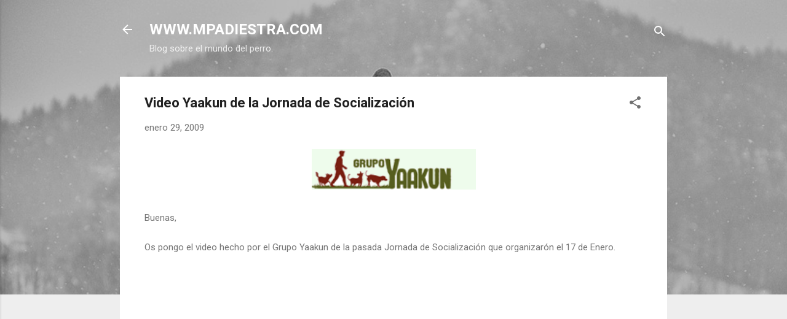

--- FILE ---
content_type: text/html; charset=UTF-8
request_url: http://www.mpadiestra.com/2009/01/video-yaakun-de-la-jornada-de.html
body_size: 26437
content:
<!DOCTYPE html>
<html dir='ltr' lang='es'>
<head>
<meta content='width=device-width, initial-scale=1' name='viewport'/>
<title>Video Yaakun de la Jornada de Socialización</title>
<meta content='text/html; charset=UTF-8' http-equiv='Content-Type'/>
<!-- Chrome, Firefox OS and Opera -->
<meta content='#eeeeee' name='theme-color'/>
<!-- Windows Phone -->
<meta content='#eeeeee' name='msapplication-navbutton-color'/>
<meta content='blogger' name='generator'/>
<link href='http://www.mpadiestra.com/favicon.ico' rel='icon' type='image/x-icon'/>
<link href='http://www.mpadiestra.com/2009/01/video-yaakun-de-la-jornada-de.html' rel='canonical'/>
<link rel="alternate" type="application/atom+xml" title="WWW.MPADIESTRA.COM - Atom" href="http://www.mpadiestra.com/feeds/posts/default" />
<link rel="alternate" type="application/rss+xml" title="WWW.MPADIESTRA.COM - RSS" href="http://www.mpadiestra.com/feeds/posts/default?alt=rss" />
<link rel="service.post" type="application/atom+xml" title="WWW.MPADIESTRA.COM - Atom" href="https://www.blogger.com/feeds/4124365126222941493/posts/default" />

<link rel="alternate" type="application/atom+xml" title="WWW.MPADIESTRA.COM - Atom" href="http://www.mpadiestra.com/feeds/3593859936521737734/comments/default" />
<!--Can't find substitution for tag [blog.ieCssRetrofitLinks]-->
<link href='https://blogger.googleusercontent.com/img/b/R29vZ2xl/AVvXsEjSBAvmPM0WywzbwMg-Tihd2gxbL975jTNDhMTW5Nec2BVSE-OvPEfBFjBwaw-1rq_kRvzl5KhDWeQ7mBS5u3OB-rdHYfZfbI1LaW7BTQlMOvUMBYwcgcfGV_Mf7JlgDEvPBPilI4EAyQCf/s320/yaacun.png' rel='image_src'/>
<meta content='http://www.mpadiestra.com/2009/01/video-yaakun-de-la-jornada-de.html' property='og:url'/>
<meta content='Video Yaakun de la Jornada de Socialización' property='og:title'/>
<meta content='Buenas, Os pongo el video hecho por el Grupo Yaakun de la pasada Jornada de Socialización que organizarón el 17 de Enero. Fue una muy buena ...' property='og:description'/>
<meta content='https://blogger.googleusercontent.com/img/b/R29vZ2xl/AVvXsEjSBAvmPM0WywzbwMg-Tihd2gxbL975jTNDhMTW5Nec2BVSE-OvPEfBFjBwaw-1rq_kRvzl5KhDWeQ7mBS5u3OB-rdHYfZfbI1LaW7BTQlMOvUMBYwcgcfGV_Mf7JlgDEvPBPilI4EAyQCf/w1200-h630-p-k-no-nu/yaacun.png' property='og:image'/>
<style type='text/css'>@font-face{font-family:'Roboto';font-style:italic;font-weight:300;font-stretch:100%;font-display:swap;src:url(//fonts.gstatic.com/s/roboto/v50/KFOKCnqEu92Fr1Mu53ZEC9_Vu3r1gIhOszmOClHrs6ljXfMMLt_QuAX-k3Yi128m0kN2.woff2)format('woff2');unicode-range:U+0460-052F,U+1C80-1C8A,U+20B4,U+2DE0-2DFF,U+A640-A69F,U+FE2E-FE2F;}@font-face{font-family:'Roboto';font-style:italic;font-weight:300;font-stretch:100%;font-display:swap;src:url(//fonts.gstatic.com/s/roboto/v50/KFOKCnqEu92Fr1Mu53ZEC9_Vu3r1gIhOszmOClHrs6ljXfMMLt_QuAz-k3Yi128m0kN2.woff2)format('woff2');unicode-range:U+0301,U+0400-045F,U+0490-0491,U+04B0-04B1,U+2116;}@font-face{font-family:'Roboto';font-style:italic;font-weight:300;font-stretch:100%;font-display:swap;src:url(//fonts.gstatic.com/s/roboto/v50/KFOKCnqEu92Fr1Mu53ZEC9_Vu3r1gIhOszmOClHrs6ljXfMMLt_QuAT-k3Yi128m0kN2.woff2)format('woff2');unicode-range:U+1F00-1FFF;}@font-face{font-family:'Roboto';font-style:italic;font-weight:300;font-stretch:100%;font-display:swap;src:url(//fonts.gstatic.com/s/roboto/v50/KFOKCnqEu92Fr1Mu53ZEC9_Vu3r1gIhOszmOClHrs6ljXfMMLt_QuAv-k3Yi128m0kN2.woff2)format('woff2');unicode-range:U+0370-0377,U+037A-037F,U+0384-038A,U+038C,U+038E-03A1,U+03A3-03FF;}@font-face{font-family:'Roboto';font-style:italic;font-weight:300;font-stretch:100%;font-display:swap;src:url(//fonts.gstatic.com/s/roboto/v50/KFOKCnqEu92Fr1Mu53ZEC9_Vu3r1gIhOszmOClHrs6ljXfMMLt_QuHT-k3Yi128m0kN2.woff2)format('woff2');unicode-range:U+0302-0303,U+0305,U+0307-0308,U+0310,U+0312,U+0315,U+031A,U+0326-0327,U+032C,U+032F-0330,U+0332-0333,U+0338,U+033A,U+0346,U+034D,U+0391-03A1,U+03A3-03A9,U+03B1-03C9,U+03D1,U+03D5-03D6,U+03F0-03F1,U+03F4-03F5,U+2016-2017,U+2034-2038,U+203C,U+2040,U+2043,U+2047,U+2050,U+2057,U+205F,U+2070-2071,U+2074-208E,U+2090-209C,U+20D0-20DC,U+20E1,U+20E5-20EF,U+2100-2112,U+2114-2115,U+2117-2121,U+2123-214F,U+2190,U+2192,U+2194-21AE,U+21B0-21E5,U+21F1-21F2,U+21F4-2211,U+2213-2214,U+2216-22FF,U+2308-230B,U+2310,U+2319,U+231C-2321,U+2336-237A,U+237C,U+2395,U+239B-23B7,U+23D0,U+23DC-23E1,U+2474-2475,U+25AF,U+25B3,U+25B7,U+25BD,U+25C1,U+25CA,U+25CC,U+25FB,U+266D-266F,U+27C0-27FF,U+2900-2AFF,U+2B0E-2B11,U+2B30-2B4C,U+2BFE,U+3030,U+FF5B,U+FF5D,U+1D400-1D7FF,U+1EE00-1EEFF;}@font-face{font-family:'Roboto';font-style:italic;font-weight:300;font-stretch:100%;font-display:swap;src:url(//fonts.gstatic.com/s/roboto/v50/KFOKCnqEu92Fr1Mu53ZEC9_Vu3r1gIhOszmOClHrs6ljXfMMLt_QuGb-k3Yi128m0kN2.woff2)format('woff2');unicode-range:U+0001-000C,U+000E-001F,U+007F-009F,U+20DD-20E0,U+20E2-20E4,U+2150-218F,U+2190,U+2192,U+2194-2199,U+21AF,U+21E6-21F0,U+21F3,U+2218-2219,U+2299,U+22C4-22C6,U+2300-243F,U+2440-244A,U+2460-24FF,U+25A0-27BF,U+2800-28FF,U+2921-2922,U+2981,U+29BF,U+29EB,U+2B00-2BFF,U+4DC0-4DFF,U+FFF9-FFFB,U+10140-1018E,U+10190-1019C,U+101A0,U+101D0-101FD,U+102E0-102FB,U+10E60-10E7E,U+1D2C0-1D2D3,U+1D2E0-1D37F,U+1F000-1F0FF,U+1F100-1F1AD,U+1F1E6-1F1FF,U+1F30D-1F30F,U+1F315,U+1F31C,U+1F31E,U+1F320-1F32C,U+1F336,U+1F378,U+1F37D,U+1F382,U+1F393-1F39F,U+1F3A7-1F3A8,U+1F3AC-1F3AF,U+1F3C2,U+1F3C4-1F3C6,U+1F3CA-1F3CE,U+1F3D4-1F3E0,U+1F3ED,U+1F3F1-1F3F3,U+1F3F5-1F3F7,U+1F408,U+1F415,U+1F41F,U+1F426,U+1F43F,U+1F441-1F442,U+1F444,U+1F446-1F449,U+1F44C-1F44E,U+1F453,U+1F46A,U+1F47D,U+1F4A3,U+1F4B0,U+1F4B3,U+1F4B9,U+1F4BB,U+1F4BF,U+1F4C8-1F4CB,U+1F4D6,U+1F4DA,U+1F4DF,U+1F4E3-1F4E6,U+1F4EA-1F4ED,U+1F4F7,U+1F4F9-1F4FB,U+1F4FD-1F4FE,U+1F503,U+1F507-1F50B,U+1F50D,U+1F512-1F513,U+1F53E-1F54A,U+1F54F-1F5FA,U+1F610,U+1F650-1F67F,U+1F687,U+1F68D,U+1F691,U+1F694,U+1F698,U+1F6AD,U+1F6B2,U+1F6B9-1F6BA,U+1F6BC,U+1F6C6-1F6CF,U+1F6D3-1F6D7,U+1F6E0-1F6EA,U+1F6F0-1F6F3,U+1F6F7-1F6FC,U+1F700-1F7FF,U+1F800-1F80B,U+1F810-1F847,U+1F850-1F859,U+1F860-1F887,U+1F890-1F8AD,U+1F8B0-1F8BB,U+1F8C0-1F8C1,U+1F900-1F90B,U+1F93B,U+1F946,U+1F984,U+1F996,U+1F9E9,U+1FA00-1FA6F,U+1FA70-1FA7C,U+1FA80-1FA89,U+1FA8F-1FAC6,U+1FACE-1FADC,U+1FADF-1FAE9,U+1FAF0-1FAF8,U+1FB00-1FBFF;}@font-face{font-family:'Roboto';font-style:italic;font-weight:300;font-stretch:100%;font-display:swap;src:url(//fonts.gstatic.com/s/roboto/v50/KFOKCnqEu92Fr1Mu53ZEC9_Vu3r1gIhOszmOClHrs6ljXfMMLt_QuAf-k3Yi128m0kN2.woff2)format('woff2');unicode-range:U+0102-0103,U+0110-0111,U+0128-0129,U+0168-0169,U+01A0-01A1,U+01AF-01B0,U+0300-0301,U+0303-0304,U+0308-0309,U+0323,U+0329,U+1EA0-1EF9,U+20AB;}@font-face{font-family:'Roboto';font-style:italic;font-weight:300;font-stretch:100%;font-display:swap;src:url(//fonts.gstatic.com/s/roboto/v50/KFOKCnqEu92Fr1Mu53ZEC9_Vu3r1gIhOszmOClHrs6ljXfMMLt_QuAb-k3Yi128m0kN2.woff2)format('woff2');unicode-range:U+0100-02BA,U+02BD-02C5,U+02C7-02CC,U+02CE-02D7,U+02DD-02FF,U+0304,U+0308,U+0329,U+1D00-1DBF,U+1E00-1E9F,U+1EF2-1EFF,U+2020,U+20A0-20AB,U+20AD-20C0,U+2113,U+2C60-2C7F,U+A720-A7FF;}@font-face{font-family:'Roboto';font-style:italic;font-weight:300;font-stretch:100%;font-display:swap;src:url(//fonts.gstatic.com/s/roboto/v50/KFOKCnqEu92Fr1Mu53ZEC9_Vu3r1gIhOszmOClHrs6ljXfMMLt_QuAj-k3Yi128m0g.woff2)format('woff2');unicode-range:U+0000-00FF,U+0131,U+0152-0153,U+02BB-02BC,U+02C6,U+02DA,U+02DC,U+0304,U+0308,U+0329,U+2000-206F,U+20AC,U+2122,U+2191,U+2193,U+2212,U+2215,U+FEFF,U+FFFD;}@font-face{font-family:'Roboto';font-style:normal;font-weight:400;font-stretch:100%;font-display:swap;src:url(//fonts.gstatic.com/s/roboto/v50/KFO7CnqEu92Fr1ME7kSn66aGLdTylUAMa3GUBHMdazTgWw.woff2)format('woff2');unicode-range:U+0460-052F,U+1C80-1C8A,U+20B4,U+2DE0-2DFF,U+A640-A69F,U+FE2E-FE2F;}@font-face{font-family:'Roboto';font-style:normal;font-weight:400;font-stretch:100%;font-display:swap;src:url(//fonts.gstatic.com/s/roboto/v50/KFO7CnqEu92Fr1ME7kSn66aGLdTylUAMa3iUBHMdazTgWw.woff2)format('woff2');unicode-range:U+0301,U+0400-045F,U+0490-0491,U+04B0-04B1,U+2116;}@font-face{font-family:'Roboto';font-style:normal;font-weight:400;font-stretch:100%;font-display:swap;src:url(//fonts.gstatic.com/s/roboto/v50/KFO7CnqEu92Fr1ME7kSn66aGLdTylUAMa3CUBHMdazTgWw.woff2)format('woff2');unicode-range:U+1F00-1FFF;}@font-face{font-family:'Roboto';font-style:normal;font-weight:400;font-stretch:100%;font-display:swap;src:url(//fonts.gstatic.com/s/roboto/v50/KFO7CnqEu92Fr1ME7kSn66aGLdTylUAMa3-UBHMdazTgWw.woff2)format('woff2');unicode-range:U+0370-0377,U+037A-037F,U+0384-038A,U+038C,U+038E-03A1,U+03A3-03FF;}@font-face{font-family:'Roboto';font-style:normal;font-weight:400;font-stretch:100%;font-display:swap;src:url(//fonts.gstatic.com/s/roboto/v50/KFO7CnqEu92Fr1ME7kSn66aGLdTylUAMawCUBHMdazTgWw.woff2)format('woff2');unicode-range:U+0302-0303,U+0305,U+0307-0308,U+0310,U+0312,U+0315,U+031A,U+0326-0327,U+032C,U+032F-0330,U+0332-0333,U+0338,U+033A,U+0346,U+034D,U+0391-03A1,U+03A3-03A9,U+03B1-03C9,U+03D1,U+03D5-03D6,U+03F0-03F1,U+03F4-03F5,U+2016-2017,U+2034-2038,U+203C,U+2040,U+2043,U+2047,U+2050,U+2057,U+205F,U+2070-2071,U+2074-208E,U+2090-209C,U+20D0-20DC,U+20E1,U+20E5-20EF,U+2100-2112,U+2114-2115,U+2117-2121,U+2123-214F,U+2190,U+2192,U+2194-21AE,U+21B0-21E5,U+21F1-21F2,U+21F4-2211,U+2213-2214,U+2216-22FF,U+2308-230B,U+2310,U+2319,U+231C-2321,U+2336-237A,U+237C,U+2395,U+239B-23B7,U+23D0,U+23DC-23E1,U+2474-2475,U+25AF,U+25B3,U+25B7,U+25BD,U+25C1,U+25CA,U+25CC,U+25FB,U+266D-266F,U+27C0-27FF,U+2900-2AFF,U+2B0E-2B11,U+2B30-2B4C,U+2BFE,U+3030,U+FF5B,U+FF5D,U+1D400-1D7FF,U+1EE00-1EEFF;}@font-face{font-family:'Roboto';font-style:normal;font-weight:400;font-stretch:100%;font-display:swap;src:url(//fonts.gstatic.com/s/roboto/v50/KFO7CnqEu92Fr1ME7kSn66aGLdTylUAMaxKUBHMdazTgWw.woff2)format('woff2');unicode-range:U+0001-000C,U+000E-001F,U+007F-009F,U+20DD-20E0,U+20E2-20E4,U+2150-218F,U+2190,U+2192,U+2194-2199,U+21AF,U+21E6-21F0,U+21F3,U+2218-2219,U+2299,U+22C4-22C6,U+2300-243F,U+2440-244A,U+2460-24FF,U+25A0-27BF,U+2800-28FF,U+2921-2922,U+2981,U+29BF,U+29EB,U+2B00-2BFF,U+4DC0-4DFF,U+FFF9-FFFB,U+10140-1018E,U+10190-1019C,U+101A0,U+101D0-101FD,U+102E0-102FB,U+10E60-10E7E,U+1D2C0-1D2D3,U+1D2E0-1D37F,U+1F000-1F0FF,U+1F100-1F1AD,U+1F1E6-1F1FF,U+1F30D-1F30F,U+1F315,U+1F31C,U+1F31E,U+1F320-1F32C,U+1F336,U+1F378,U+1F37D,U+1F382,U+1F393-1F39F,U+1F3A7-1F3A8,U+1F3AC-1F3AF,U+1F3C2,U+1F3C4-1F3C6,U+1F3CA-1F3CE,U+1F3D4-1F3E0,U+1F3ED,U+1F3F1-1F3F3,U+1F3F5-1F3F7,U+1F408,U+1F415,U+1F41F,U+1F426,U+1F43F,U+1F441-1F442,U+1F444,U+1F446-1F449,U+1F44C-1F44E,U+1F453,U+1F46A,U+1F47D,U+1F4A3,U+1F4B0,U+1F4B3,U+1F4B9,U+1F4BB,U+1F4BF,U+1F4C8-1F4CB,U+1F4D6,U+1F4DA,U+1F4DF,U+1F4E3-1F4E6,U+1F4EA-1F4ED,U+1F4F7,U+1F4F9-1F4FB,U+1F4FD-1F4FE,U+1F503,U+1F507-1F50B,U+1F50D,U+1F512-1F513,U+1F53E-1F54A,U+1F54F-1F5FA,U+1F610,U+1F650-1F67F,U+1F687,U+1F68D,U+1F691,U+1F694,U+1F698,U+1F6AD,U+1F6B2,U+1F6B9-1F6BA,U+1F6BC,U+1F6C6-1F6CF,U+1F6D3-1F6D7,U+1F6E0-1F6EA,U+1F6F0-1F6F3,U+1F6F7-1F6FC,U+1F700-1F7FF,U+1F800-1F80B,U+1F810-1F847,U+1F850-1F859,U+1F860-1F887,U+1F890-1F8AD,U+1F8B0-1F8BB,U+1F8C0-1F8C1,U+1F900-1F90B,U+1F93B,U+1F946,U+1F984,U+1F996,U+1F9E9,U+1FA00-1FA6F,U+1FA70-1FA7C,U+1FA80-1FA89,U+1FA8F-1FAC6,U+1FACE-1FADC,U+1FADF-1FAE9,U+1FAF0-1FAF8,U+1FB00-1FBFF;}@font-face{font-family:'Roboto';font-style:normal;font-weight:400;font-stretch:100%;font-display:swap;src:url(//fonts.gstatic.com/s/roboto/v50/KFO7CnqEu92Fr1ME7kSn66aGLdTylUAMa3OUBHMdazTgWw.woff2)format('woff2');unicode-range:U+0102-0103,U+0110-0111,U+0128-0129,U+0168-0169,U+01A0-01A1,U+01AF-01B0,U+0300-0301,U+0303-0304,U+0308-0309,U+0323,U+0329,U+1EA0-1EF9,U+20AB;}@font-face{font-family:'Roboto';font-style:normal;font-weight:400;font-stretch:100%;font-display:swap;src:url(//fonts.gstatic.com/s/roboto/v50/KFO7CnqEu92Fr1ME7kSn66aGLdTylUAMa3KUBHMdazTgWw.woff2)format('woff2');unicode-range:U+0100-02BA,U+02BD-02C5,U+02C7-02CC,U+02CE-02D7,U+02DD-02FF,U+0304,U+0308,U+0329,U+1D00-1DBF,U+1E00-1E9F,U+1EF2-1EFF,U+2020,U+20A0-20AB,U+20AD-20C0,U+2113,U+2C60-2C7F,U+A720-A7FF;}@font-face{font-family:'Roboto';font-style:normal;font-weight:400;font-stretch:100%;font-display:swap;src:url(//fonts.gstatic.com/s/roboto/v50/KFO7CnqEu92Fr1ME7kSn66aGLdTylUAMa3yUBHMdazQ.woff2)format('woff2');unicode-range:U+0000-00FF,U+0131,U+0152-0153,U+02BB-02BC,U+02C6,U+02DA,U+02DC,U+0304,U+0308,U+0329,U+2000-206F,U+20AC,U+2122,U+2191,U+2193,U+2212,U+2215,U+FEFF,U+FFFD;}@font-face{font-family:'Roboto';font-style:normal;font-weight:700;font-stretch:100%;font-display:swap;src:url(//fonts.gstatic.com/s/roboto/v50/KFO7CnqEu92Fr1ME7kSn66aGLdTylUAMa3GUBHMdazTgWw.woff2)format('woff2');unicode-range:U+0460-052F,U+1C80-1C8A,U+20B4,U+2DE0-2DFF,U+A640-A69F,U+FE2E-FE2F;}@font-face{font-family:'Roboto';font-style:normal;font-weight:700;font-stretch:100%;font-display:swap;src:url(//fonts.gstatic.com/s/roboto/v50/KFO7CnqEu92Fr1ME7kSn66aGLdTylUAMa3iUBHMdazTgWw.woff2)format('woff2');unicode-range:U+0301,U+0400-045F,U+0490-0491,U+04B0-04B1,U+2116;}@font-face{font-family:'Roboto';font-style:normal;font-weight:700;font-stretch:100%;font-display:swap;src:url(//fonts.gstatic.com/s/roboto/v50/KFO7CnqEu92Fr1ME7kSn66aGLdTylUAMa3CUBHMdazTgWw.woff2)format('woff2');unicode-range:U+1F00-1FFF;}@font-face{font-family:'Roboto';font-style:normal;font-weight:700;font-stretch:100%;font-display:swap;src:url(//fonts.gstatic.com/s/roboto/v50/KFO7CnqEu92Fr1ME7kSn66aGLdTylUAMa3-UBHMdazTgWw.woff2)format('woff2');unicode-range:U+0370-0377,U+037A-037F,U+0384-038A,U+038C,U+038E-03A1,U+03A3-03FF;}@font-face{font-family:'Roboto';font-style:normal;font-weight:700;font-stretch:100%;font-display:swap;src:url(//fonts.gstatic.com/s/roboto/v50/KFO7CnqEu92Fr1ME7kSn66aGLdTylUAMawCUBHMdazTgWw.woff2)format('woff2');unicode-range:U+0302-0303,U+0305,U+0307-0308,U+0310,U+0312,U+0315,U+031A,U+0326-0327,U+032C,U+032F-0330,U+0332-0333,U+0338,U+033A,U+0346,U+034D,U+0391-03A1,U+03A3-03A9,U+03B1-03C9,U+03D1,U+03D5-03D6,U+03F0-03F1,U+03F4-03F5,U+2016-2017,U+2034-2038,U+203C,U+2040,U+2043,U+2047,U+2050,U+2057,U+205F,U+2070-2071,U+2074-208E,U+2090-209C,U+20D0-20DC,U+20E1,U+20E5-20EF,U+2100-2112,U+2114-2115,U+2117-2121,U+2123-214F,U+2190,U+2192,U+2194-21AE,U+21B0-21E5,U+21F1-21F2,U+21F4-2211,U+2213-2214,U+2216-22FF,U+2308-230B,U+2310,U+2319,U+231C-2321,U+2336-237A,U+237C,U+2395,U+239B-23B7,U+23D0,U+23DC-23E1,U+2474-2475,U+25AF,U+25B3,U+25B7,U+25BD,U+25C1,U+25CA,U+25CC,U+25FB,U+266D-266F,U+27C0-27FF,U+2900-2AFF,U+2B0E-2B11,U+2B30-2B4C,U+2BFE,U+3030,U+FF5B,U+FF5D,U+1D400-1D7FF,U+1EE00-1EEFF;}@font-face{font-family:'Roboto';font-style:normal;font-weight:700;font-stretch:100%;font-display:swap;src:url(//fonts.gstatic.com/s/roboto/v50/KFO7CnqEu92Fr1ME7kSn66aGLdTylUAMaxKUBHMdazTgWw.woff2)format('woff2');unicode-range:U+0001-000C,U+000E-001F,U+007F-009F,U+20DD-20E0,U+20E2-20E4,U+2150-218F,U+2190,U+2192,U+2194-2199,U+21AF,U+21E6-21F0,U+21F3,U+2218-2219,U+2299,U+22C4-22C6,U+2300-243F,U+2440-244A,U+2460-24FF,U+25A0-27BF,U+2800-28FF,U+2921-2922,U+2981,U+29BF,U+29EB,U+2B00-2BFF,U+4DC0-4DFF,U+FFF9-FFFB,U+10140-1018E,U+10190-1019C,U+101A0,U+101D0-101FD,U+102E0-102FB,U+10E60-10E7E,U+1D2C0-1D2D3,U+1D2E0-1D37F,U+1F000-1F0FF,U+1F100-1F1AD,U+1F1E6-1F1FF,U+1F30D-1F30F,U+1F315,U+1F31C,U+1F31E,U+1F320-1F32C,U+1F336,U+1F378,U+1F37D,U+1F382,U+1F393-1F39F,U+1F3A7-1F3A8,U+1F3AC-1F3AF,U+1F3C2,U+1F3C4-1F3C6,U+1F3CA-1F3CE,U+1F3D4-1F3E0,U+1F3ED,U+1F3F1-1F3F3,U+1F3F5-1F3F7,U+1F408,U+1F415,U+1F41F,U+1F426,U+1F43F,U+1F441-1F442,U+1F444,U+1F446-1F449,U+1F44C-1F44E,U+1F453,U+1F46A,U+1F47D,U+1F4A3,U+1F4B0,U+1F4B3,U+1F4B9,U+1F4BB,U+1F4BF,U+1F4C8-1F4CB,U+1F4D6,U+1F4DA,U+1F4DF,U+1F4E3-1F4E6,U+1F4EA-1F4ED,U+1F4F7,U+1F4F9-1F4FB,U+1F4FD-1F4FE,U+1F503,U+1F507-1F50B,U+1F50D,U+1F512-1F513,U+1F53E-1F54A,U+1F54F-1F5FA,U+1F610,U+1F650-1F67F,U+1F687,U+1F68D,U+1F691,U+1F694,U+1F698,U+1F6AD,U+1F6B2,U+1F6B9-1F6BA,U+1F6BC,U+1F6C6-1F6CF,U+1F6D3-1F6D7,U+1F6E0-1F6EA,U+1F6F0-1F6F3,U+1F6F7-1F6FC,U+1F700-1F7FF,U+1F800-1F80B,U+1F810-1F847,U+1F850-1F859,U+1F860-1F887,U+1F890-1F8AD,U+1F8B0-1F8BB,U+1F8C0-1F8C1,U+1F900-1F90B,U+1F93B,U+1F946,U+1F984,U+1F996,U+1F9E9,U+1FA00-1FA6F,U+1FA70-1FA7C,U+1FA80-1FA89,U+1FA8F-1FAC6,U+1FACE-1FADC,U+1FADF-1FAE9,U+1FAF0-1FAF8,U+1FB00-1FBFF;}@font-face{font-family:'Roboto';font-style:normal;font-weight:700;font-stretch:100%;font-display:swap;src:url(//fonts.gstatic.com/s/roboto/v50/KFO7CnqEu92Fr1ME7kSn66aGLdTylUAMa3OUBHMdazTgWw.woff2)format('woff2');unicode-range:U+0102-0103,U+0110-0111,U+0128-0129,U+0168-0169,U+01A0-01A1,U+01AF-01B0,U+0300-0301,U+0303-0304,U+0308-0309,U+0323,U+0329,U+1EA0-1EF9,U+20AB;}@font-face{font-family:'Roboto';font-style:normal;font-weight:700;font-stretch:100%;font-display:swap;src:url(//fonts.gstatic.com/s/roboto/v50/KFO7CnqEu92Fr1ME7kSn66aGLdTylUAMa3KUBHMdazTgWw.woff2)format('woff2');unicode-range:U+0100-02BA,U+02BD-02C5,U+02C7-02CC,U+02CE-02D7,U+02DD-02FF,U+0304,U+0308,U+0329,U+1D00-1DBF,U+1E00-1E9F,U+1EF2-1EFF,U+2020,U+20A0-20AB,U+20AD-20C0,U+2113,U+2C60-2C7F,U+A720-A7FF;}@font-face{font-family:'Roboto';font-style:normal;font-weight:700;font-stretch:100%;font-display:swap;src:url(//fonts.gstatic.com/s/roboto/v50/KFO7CnqEu92Fr1ME7kSn66aGLdTylUAMa3yUBHMdazQ.woff2)format('woff2');unicode-range:U+0000-00FF,U+0131,U+0152-0153,U+02BB-02BC,U+02C6,U+02DA,U+02DC,U+0304,U+0308,U+0329,U+2000-206F,U+20AC,U+2122,U+2191,U+2193,U+2212,U+2215,U+FEFF,U+FFFD;}</style>
<style id='page-skin-1' type='text/css'><!--
/*! normalize.css v3.0.1 | MIT License | git.io/normalize */html{font-family:sans-serif;-ms-text-size-adjust:100%;-webkit-text-size-adjust:100%}body{margin:0}article,aside,details,figcaption,figure,footer,header,hgroup,main,nav,section,summary{display:block}audio,canvas,progress,video{display:inline-block;vertical-align:baseline}audio:not([controls]){display:none;height:0}[hidden],template{display:none}a{background:transparent}a:active,a:hover{outline:0}abbr[title]{border-bottom:1px dotted}b,strong{font-weight:bold}dfn{font-style:italic}h1{font-size:2em;margin:.67em 0}mark{background:#ff0;color:#000}small{font-size:80%}sub,sup{font-size:75%;line-height:0;position:relative;vertical-align:baseline}sup{top:-0.5em}sub{bottom:-0.25em}img{border:0}svg:not(:root){overflow:hidden}figure{margin:1em 40px}hr{-moz-box-sizing:content-box;box-sizing:content-box;height:0}pre{overflow:auto}code,kbd,pre,samp{font-family:monospace,monospace;font-size:1em}button,input,optgroup,select,textarea{color:inherit;font:inherit;margin:0}button{overflow:visible}button,select{text-transform:none}button,html input[type="button"],input[type="reset"],input[type="submit"]{-webkit-appearance:button;cursor:pointer}button[disabled],html input[disabled]{cursor:default}button::-moz-focus-inner,input::-moz-focus-inner{border:0;padding:0}input{line-height:normal}input[type="checkbox"],input[type="radio"]{box-sizing:border-box;padding:0}input[type="number"]::-webkit-inner-spin-button,input[type="number"]::-webkit-outer-spin-button{height:auto}input[type="search"]{-webkit-appearance:textfield;-moz-box-sizing:content-box;-webkit-box-sizing:content-box;box-sizing:content-box}input[type="search"]::-webkit-search-cancel-button,input[type="search"]::-webkit-search-decoration{-webkit-appearance:none}fieldset{border:1px solid #c0c0c0;margin:0 2px;padding:.35em .625em .75em}legend{border:0;padding:0}textarea{overflow:auto}optgroup{font-weight:bold}table{border-collapse:collapse;border-spacing:0}td,th{padding:0}
/*!************************************************
* Blogger Template Style
* Name: Contempo
**************************************************/
body{
overflow-wrap:break-word;
word-break:break-word;
word-wrap:break-word
}
.hidden{
display:none
}
.invisible{
visibility:hidden
}
.container::after,.float-container::after{
clear:both;
content:"";
display:table
}
.clearboth{
clear:both
}
#comments .comment .comment-actions,.subscribe-popup .FollowByEmail .follow-by-email-submit,.widget.Profile .profile-link,.widget.Profile .profile-link.visit-profile{
background:0 0;
border:0;
box-shadow:none;
color:#2196f3;
cursor:pointer;
font-size:14px;
font-weight:700;
outline:0;
text-decoration:none;
text-transform:uppercase;
width:auto
}
.dim-overlay{
background-color:rgba(0,0,0,.54);
height:100vh;
left:0;
position:fixed;
top:0;
width:100%
}
#sharing-dim-overlay{
background-color:transparent
}
input::-ms-clear{
display:none
}
.blogger-logo,.svg-icon-24.blogger-logo{
fill:#ff9800;
opacity:1
}
.loading-spinner-large{
-webkit-animation:mspin-rotate 1.568s infinite linear;
animation:mspin-rotate 1.568s infinite linear;
height:48px;
overflow:hidden;
position:absolute;
width:48px;
z-index:200
}
.loading-spinner-large>div{
-webkit-animation:mspin-revrot 5332ms infinite steps(4);
animation:mspin-revrot 5332ms infinite steps(4)
}
.loading-spinner-large>div>div{
-webkit-animation:mspin-singlecolor-large-film 1333ms infinite steps(81);
animation:mspin-singlecolor-large-film 1333ms infinite steps(81);
background-size:100%;
height:48px;
width:3888px
}
.mspin-black-large>div>div,.mspin-grey_54-large>div>div{
background-image:url(https://www.blogblog.com/indie/mspin_black_large.svg)
}
.mspin-white-large>div>div{
background-image:url(https://www.blogblog.com/indie/mspin_white_large.svg)
}
.mspin-grey_54-large{
opacity:.54
}
@-webkit-keyframes mspin-singlecolor-large-film{
from{
-webkit-transform:translateX(0);
transform:translateX(0)
}
to{
-webkit-transform:translateX(-3888px);
transform:translateX(-3888px)
}
}
@keyframes mspin-singlecolor-large-film{
from{
-webkit-transform:translateX(0);
transform:translateX(0)
}
to{
-webkit-transform:translateX(-3888px);
transform:translateX(-3888px)
}
}
@-webkit-keyframes mspin-rotate{
from{
-webkit-transform:rotate(0);
transform:rotate(0)
}
to{
-webkit-transform:rotate(360deg);
transform:rotate(360deg)
}
}
@keyframes mspin-rotate{
from{
-webkit-transform:rotate(0);
transform:rotate(0)
}
to{
-webkit-transform:rotate(360deg);
transform:rotate(360deg)
}
}
@-webkit-keyframes mspin-revrot{
from{
-webkit-transform:rotate(0);
transform:rotate(0)
}
to{
-webkit-transform:rotate(-360deg);
transform:rotate(-360deg)
}
}
@keyframes mspin-revrot{
from{
-webkit-transform:rotate(0);
transform:rotate(0)
}
to{
-webkit-transform:rotate(-360deg);
transform:rotate(-360deg)
}
}
.skip-navigation{
background-color:#fff;
box-sizing:border-box;
color:#000;
display:block;
height:0;
left:0;
line-height:50px;
overflow:hidden;
padding-top:0;
position:fixed;
text-align:center;
top:0;
-webkit-transition:box-shadow .3s,height .3s,padding-top .3s;
transition:box-shadow .3s,height .3s,padding-top .3s;
width:100%;
z-index:900
}
.skip-navigation:focus{
box-shadow:0 4px 5px 0 rgba(0,0,0,.14),0 1px 10px 0 rgba(0,0,0,.12),0 2px 4px -1px rgba(0,0,0,.2);
height:50px
}
#main{
outline:0
}
.main-heading{
position:absolute;
clip:rect(1px,1px,1px,1px);
padding:0;
border:0;
height:1px;
width:1px;
overflow:hidden
}
.Attribution{
margin-top:1em;
text-align:center
}
.Attribution .blogger img,.Attribution .blogger svg{
vertical-align:bottom
}
.Attribution .blogger img{
margin-right:.5em
}
.Attribution div{
line-height:24px;
margin-top:.5em
}
.Attribution .copyright,.Attribution .image-attribution{
font-size:.7em;
margin-top:1.5em
}
.BLOG_mobile_video_class{
display:none
}
.bg-photo{
background-attachment:scroll!important
}
body .CSS_LIGHTBOX{
z-index:900
}
.extendable .show-less,.extendable .show-more{
border-color:#2196f3;
color:#2196f3;
margin-top:8px
}
.extendable .show-less.hidden,.extendable .show-more.hidden{
display:none
}
.inline-ad{
display:none;
max-width:100%;
overflow:hidden
}
.adsbygoogle{
display:block
}
#cookieChoiceInfo{
bottom:0;
top:auto
}
iframe.b-hbp-video{
border:0
}
.post-body img{
max-width:100%
}
.post-body iframe{
max-width:100%
}
.post-body a[imageanchor="1"]{
display:inline-block
}
.byline{
margin-right:1em
}
.byline:last-child{
margin-right:0
}
.link-copied-dialog{
max-width:520px;
outline:0
}
.link-copied-dialog .modal-dialog-buttons{
margin-top:8px
}
.link-copied-dialog .goog-buttonset-default{
background:0 0;
border:0
}
.link-copied-dialog .goog-buttonset-default:focus{
outline:0
}
.paging-control-container{
margin-bottom:16px
}
.paging-control-container .paging-control{
display:inline-block
}
.paging-control-container .comment-range-text::after,.paging-control-container .paging-control{
color:#2196f3
}
.paging-control-container .comment-range-text,.paging-control-container .paging-control{
margin-right:8px
}
.paging-control-container .comment-range-text::after,.paging-control-container .paging-control::after{
content:"\b7";
cursor:default;
padding-left:8px;
pointer-events:none
}
.paging-control-container .comment-range-text:last-child::after,.paging-control-container .paging-control:last-child::after{
content:none
}
.byline.reactions iframe{
height:20px
}
.b-notification{
color:#000;
background-color:#fff;
border-bottom:solid 1px #000;
box-sizing:border-box;
padding:16px 32px;
text-align:center
}
.b-notification.visible{
-webkit-transition:margin-top .3s cubic-bezier(.4,0,.2,1);
transition:margin-top .3s cubic-bezier(.4,0,.2,1)
}
.b-notification.invisible{
position:absolute
}
.b-notification-close{
position:absolute;
right:8px;
top:8px
}
.no-posts-message{
line-height:40px;
text-align:center
}
@media screen and (max-width:800px){
body.item-view .post-body a[imageanchor="1"][style*="float: left;"],body.item-view .post-body a[imageanchor="1"][style*="float: right;"]{
float:none!important;
clear:none!important
}
body.item-view .post-body a[imageanchor="1"] img{
display:block;
height:auto;
margin:0 auto
}
body.item-view .post-body>.separator:first-child>a[imageanchor="1"]:first-child{
margin-top:20px
}
.post-body a[imageanchor]{
display:block
}
body.item-view .post-body a[imageanchor="1"]{
margin-left:0!important;
margin-right:0!important
}
body.item-view .post-body a[imageanchor="1"]+a[imageanchor="1"]{
margin-top:16px
}
}
.item-control{
display:none
}
#comments{
border-top:1px dashed rgba(0,0,0,.54);
margin-top:20px;
padding:20px
}
#comments .comment-thread ol{
margin:0;
padding-left:0;
padding-left:0
}
#comments .comment .comment-replybox-single,#comments .comment-thread .comment-replies{
margin-left:60px
}
#comments .comment-thread .thread-count{
display:none
}
#comments .comment{
list-style-type:none;
padding:0 0 30px;
position:relative
}
#comments .comment .comment{
padding-bottom:8px
}
.comment .avatar-image-container{
position:absolute
}
.comment .avatar-image-container img{
border-radius:50%
}
.avatar-image-container svg,.comment .avatar-image-container .avatar-icon{
border-radius:50%;
border:solid 1px #707070;
box-sizing:border-box;
fill:#707070;
height:35px;
margin:0;
padding:7px;
width:35px
}
.comment .comment-block{
margin-top:10px;
margin-left:60px;
padding-bottom:0
}
#comments .comment-author-header-wrapper{
margin-left:40px
}
#comments .comment .thread-expanded .comment-block{
padding-bottom:20px
}
#comments .comment .comment-header .user,#comments .comment .comment-header .user a{
color:#212121;
font-style:normal;
font-weight:700
}
#comments .comment .comment-actions{
bottom:0;
margin-bottom:15px;
position:absolute
}
#comments .comment .comment-actions>*{
margin-right:8px
}
#comments .comment .comment-header .datetime{
bottom:0;
color:rgba(33,33,33,.54);
display:inline-block;
font-size:13px;
font-style:italic;
margin-left:8px
}
#comments .comment .comment-footer .comment-timestamp a,#comments .comment .comment-header .datetime a{
color:rgba(33,33,33,.54)
}
#comments .comment .comment-content,.comment .comment-body{
margin-top:12px;
word-break:break-word
}
.comment-body{
margin-bottom:12px
}
#comments.embed[data-num-comments="0"]{
border:0;
margin-top:0;
padding-top:0
}
#comments.embed[data-num-comments="0"] #comment-post-message,#comments.embed[data-num-comments="0"] div.comment-form>p,#comments.embed[data-num-comments="0"] p.comment-footer{
display:none
}
#comment-editor-src{
display:none
}
.comments .comments-content .loadmore.loaded{
max-height:0;
opacity:0;
overflow:hidden
}
.extendable .remaining-items{
height:0;
overflow:hidden;
-webkit-transition:height .3s cubic-bezier(.4,0,.2,1);
transition:height .3s cubic-bezier(.4,0,.2,1)
}
.extendable .remaining-items.expanded{
height:auto
}
.svg-icon-24,.svg-icon-24-button{
cursor:pointer;
height:24px;
width:24px;
min-width:24px
}
.touch-icon{
margin:-12px;
padding:12px
}
.touch-icon:active,.touch-icon:focus{
background-color:rgba(153,153,153,.4);
border-radius:50%
}
svg:not(:root).touch-icon{
overflow:visible
}
html[dir=rtl] .rtl-reversible-icon{
-webkit-transform:scaleX(-1);
-ms-transform:scaleX(-1);
transform:scaleX(-1)
}
.svg-icon-24-button,.touch-icon-button{
background:0 0;
border:0;
margin:0;
outline:0;
padding:0
}
.touch-icon-button .touch-icon:active,.touch-icon-button .touch-icon:focus{
background-color:transparent
}
.touch-icon-button:active .touch-icon,.touch-icon-button:focus .touch-icon{
background-color:rgba(153,153,153,.4);
border-radius:50%
}
.Profile .default-avatar-wrapper .avatar-icon{
border-radius:50%;
border:solid 1px #707070;
box-sizing:border-box;
fill:#707070;
margin:0
}
.Profile .individual .default-avatar-wrapper .avatar-icon{
padding:25px
}
.Profile .individual .avatar-icon,.Profile .individual .profile-img{
height:120px;
width:120px
}
.Profile .team .default-avatar-wrapper .avatar-icon{
padding:8px
}
.Profile .team .avatar-icon,.Profile .team .default-avatar-wrapper,.Profile .team .profile-img{
height:40px;
width:40px
}
.snippet-container{
margin:0;
position:relative;
overflow:hidden
}
.snippet-fade{
bottom:0;
box-sizing:border-box;
position:absolute;
width:96px
}
.snippet-fade{
right:0
}
.snippet-fade:after{
content:"\2026"
}
.snippet-fade:after{
float:right
}
.post-bottom{
-webkit-box-align:center;
-webkit-align-items:center;
-ms-flex-align:center;
align-items:center;
display:-webkit-box;
display:-webkit-flex;
display:-ms-flexbox;
display:flex;
-webkit-flex-wrap:wrap;
-ms-flex-wrap:wrap;
flex-wrap:wrap
}
.post-footer{
-webkit-box-flex:1;
-webkit-flex:1 1 auto;
-ms-flex:1 1 auto;
flex:1 1 auto;
-webkit-flex-wrap:wrap;
-ms-flex-wrap:wrap;
flex-wrap:wrap;
-webkit-box-ordinal-group:2;
-webkit-order:1;
-ms-flex-order:1;
order:1
}
.post-footer>*{
-webkit-box-flex:0;
-webkit-flex:0 1 auto;
-ms-flex:0 1 auto;
flex:0 1 auto
}
.post-footer .byline:last-child{
margin-right:1em
}
.jump-link{
-webkit-box-flex:0;
-webkit-flex:0 0 auto;
-ms-flex:0 0 auto;
flex:0 0 auto;
-webkit-box-ordinal-group:3;
-webkit-order:2;
-ms-flex-order:2;
order:2
}
.centered-top-container.sticky{
left:0;
position:fixed;
right:0;
top:0;
width:auto;
z-index:50;
-webkit-transition-property:opacity,-webkit-transform;
transition-property:opacity,-webkit-transform;
transition-property:transform,opacity;
transition-property:transform,opacity,-webkit-transform;
-webkit-transition-duration:.2s;
transition-duration:.2s;
-webkit-transition-timing-function:cubic-bezier(.4,0,.2,1);
transition-timing-function:cubic-bezier(.4,0,.2,1)
}
.centered-top-placeholder{
display:none
}
.collapsed-header .centered-top-placeholder{
display:block
}
.centered-top-container .Header .replaced h1,.centered-top-placeholder .Header .replaced h1{
display:none
}
.centered-top-container.sticky .Header .replaced h1{
display:block
}
.centered-top-container.sticky .Header .header-widget{
background:0 0
}
.centered-top-container.sticky .Header .header-image-wrapper{
display:none
}
.centered-top-container img,.centered-top-placeholder img{
max-width:100%
}
.collapsible{
-webkit-transition:height .3s cubic-bezier(.4,0,.2,1);
transition:height .3s cubic-bezier(.4,0,.2,1)
}
.collapsible,.collapsible>summary{
display:block;
overflow:hidden
}
.collapsible>:not(summary){
display:none
}
.collapsible[open]>:not(summary){
display:block
}
.collapsible:focus,.collapsible>summary:focus{
outline:0
}
.collapsible>summary{
cursor:pointer;
display:block;
padding:0
}
.collapsible:focus>summary,.collapsible>summary:focus{
background-color:transparent
}
.collapsible>summary::-webkit-details-marker{
display:none
}
.collapsible-title{
-webkit-box-align:center;
-webkit-align-items:center;
-ms-flex-align:center;
align-items:center;
display:-webkit-box;
display:-webkit-flex;
display:-ms-flexbox;
display:flex
}
.collapsible-title .title{
-webkit-box-flex:1;
-webkit-flex:1 1 auto;
-ms-flex:1 1 auto;
flex:1 1 auto;
-webkit-box-ordinal-group:1;
-webkit-order:0;
-ms-flex-order:0;
order:0;
overflow:hidden;
text-overflow:ellipsis;
white-space:nowrap
}
.collapsible-title .chevron-down,.collapsible[open] .collapsible-title .chevron-up{
display:block
}
.collapsible-title .chevron-up,.collapsible[open] .collapsible-title .chevron-down{
display:none
}
.flat-button{
cursor:pointer;
display:inline-block;
font-weight:700;
text-transform:uppercase;
border-radius:2px;
padding:8px;
margin:-8px
}
.flat-icon-button{
background:0 0;
border:0;
margin:0;
outline:0;
padding:0;
margin:-12px;
padding:12px;
cursor:pointer;
box-sizing:content-box;
display:inline-block;
line-height:0
}
.flat-icon-button,.flat-icon-button .splash-wrapper{
border-radius:50%
}
.flat-icon-button .splash.animate{
-webkit-animation-duration:.3s;
animation-duration:.3s
}
.overflowable-container{
max-height:46px;
overflow:hidden;
position:relative
}
.overflow-button{
cursor:pointer
}
#overflowable-dim-overlay{
background:0 0
}
.overflow-popup{
box-shadow:0 2px 2px 0 rgba(0,0,0,.14),0 3px 1px -2px rgba(0,0,0,.2),0 1px 5px 0 rgba(0,0,0,.12);
background-color:#ffffff;
left:0;
max-width:calc(100% - 32px);
position:absolute;
top:0;
visibility:hidden;
z-index:101
}
.overflow-popup ul{
list-style:none
}
.overflow-popup .tabs li,.overflow-popup li{
display:block;
height:auto
}
.overflow-popup .tabs li{
padding-left:0;
padding-right:0
}
.overflow-button.hidden,.overflow-popup .tabs li.hidden,.overflow-popup li.hidden{
display:none
}
.pill-button{
background:0 0;
border:1px solid;
border-radius:12px;
cursor:pointer;
display:inline-block;
padding:4px 16px;
text-transform:uppercase
}
.ripple{
position:relative
}
.ripple>*{
z-index:1
}
.splash-wrapper{
bottom:0;
left:0;
overflow:hidden;
pointer-events:none;
position:absolute;
right:0;
top:0;
z-index:0
}
.splash{
background:#ccc;
border-radius:100%;
display:block;
opacity:.6;
position:absolute;
-webkit-transform:scale(0);
-ms-transform:scale(0);
transform:scale(0)
}
.splash.animate{
-webkit-animation:ripple-effect .4s linear;
animation:ripple-effect .4s linear
}
@-webkit-keyframes ripple-effect{
100%{
opacity:0;
-webkit-transform:scale(2.5);
transform:scale(2.5)
}
}
@keyframes ripple-effect{
100%{
opacity:0;
-webkit-transform:scale(2.5);
transform:scale(2.5)
}
}
.search{
display:-webkit-box;
display:-webkit-flex;
display:-ms-flexbox;
display:flex;
line-height:24px;
width:24px
}
.search.focused{
width:100%
}
.search.focused .section{
width:100%
}
.search form{
z-index:101
}
.search h3{
display:none
}
.search form{
display:-webkit-box;
display:-webkit-flex;
display:-ms-flexbox;
display:flex;
-webkit-box-flex:1;
-webkit-flex:1 0 0;
-ms-flex:1 0 0px;
flex:1 0 0;
border-bottom:solid 1px transparent;
padding-bottom:8px
}
.search form>*{
display:none
}
.search.focused form>*{
display:block
}
.search .search-input label{
display:none
}
.centered-top-placeholder.cloned .search form{
z-index:30
}
.search.focused form{
border-color:#ffffff;
position:relative;
width:auto
}
.collapsed-header .centered-top-container .search.focused form{
border-bottom-color:transparent
}
.search-expand{
-webkit-box-flex:0;
-webkit-flex:0 0 auto;
-ms-flex:0 0 auto;
flex:0 0 auto
}
.search-expand-text{
display:none
}
.search-close{
display:inline;
vertical-align:middle
}
.search-input{
-webkit-box-flex:1;
-webkit-flex:1 0 1px;
-ms-flex:1 0 1px;
flex:1 0 1px
}
.search-input input{
background:0 0;
border:0;
box-sizing:border-box;
color:#ffffff;
display:inline-block;
outline:0;
width:calc(100% - 48px)
}
.search-input input.no-cursor{
color:transparent;
text-shadow:0 0 0 #ffffff
}
.collapsed-header .centered-top-container .search-action,.collapsed-header .centered-top-container .search-input input{
color:#212121
}
.collapsed-header .centered-top-container .search-input input.no-cursor{
color:transparent;
text-shadow:0 0 0 #212121
}
.collapsed-header .centered-top-container .search-input input.no-cursor:focus,.search-input input.no-cursor:focus{
outline:0
}
.search-focused>*{
visibility:hidden
}
.search-focused .search,.search-focused .search-icon{
visibility:visible
}
.search.focused .search-action{
display:block
}
.search.focused .search-action:disabled{
opacity:.3
}
.widget.Sharing .sharing-button{
display:none
}
.widget.Sharing .sharing-buttons li{
padding:0
}
.widget.Sharing .sharing-buttons li span{
display:none
}
.post-share-buttons{
position:relative
}
.centered-bottom .share-buttons .svg-icon-24,.share-buttons .svg-icon-24{
fill:#212121
}
.sharing-open.touch-icon-button:active .touch-icon,.sharing-open.touch-icon-button:focus .touch-icon{
background-color:transparent
}
.share-buttons{
background-color:#ffffff;
border-radius:2px;
box-shadow:0 2px 2px 0 rgba(0,0,0,.14),0 3px 1px -2px rgba(0,0,0,.2),0 1px 5px 0 rgba(0,0,0,.12);
color:#212121;
list-style:none;
margin:0;
padding:8px 0;
position:absolute;
top:-11px;
min-width:200px;
z-index:101
}
.share-buttons.hidden{
display:none
}
.sharing-button{
background:0 0;
border:0;
margin:0;
outline:0;
padding:0;
cursor:pointer
}
.share-buttons li{
margin:0;
height:48px
}
.share-buttons li:last-child{
margin-bottom:0
}
.share-buttons li .sharing-platform-button{
box-sizing:border-box;
cursor:pointer;
display:block;
height:100%;
margin-bottom:0;
padding:0 16px;
position:relative;
width:100%
}
.share-buttons li .sharing-platform-button:focus,.share-buttons li .sharing-platform-button:hover{
background-color:rgba(128,128,128,.1);
outline:0
}
.share-buttons li svg[class*=" sharing-"],.share-buttons li svg[class^=sharing-]{
position:absolute;
top:10px
}
.share-buttons li span.sharing-platform-button{
position:relative;
top:0
}
.share-buttons li .platform-sharing-text{
display:block;
font-size:16px;
line-height:48px;
white-space:nowrap
}
.share-buttons li .platform-sharing-text{
margin-left:56px
}
.sidebar-container{
background-color:#ffffff;
max-width:284px;
overflow-y:auto;
-webkit-transition-property:-webkit-transform;
transition-property:-webkit-transform;
transition-property:transform;
transition-property:transform,-webkit-transform;
-webkit-transition-duration:.3s;
transition-duration:.3s;
-webkit-transition-timing-function:cubic-bezier(0,0,.2,1);
transition-timing-function:cubic-bezier(0,0,.2,1);
width:284px;
z-index:101;
-webkit-overflow-scrolling:touch
}
.sidebar-container .navigation{
line-height:0;
padding:16px
}
.sidebar-container .sidebar-back{
cursor:pointer
}
.sidebar-container .widget{
background:0 0;
margin:0 16px;
padding:16px 0
}
.sidebar-container .widget .title{
color:#212121;
margin:0
}
.sidebar-container .widget ul{
list-style:none;
margin:0;
padding:0
}
.sidebar-container .widget ul ul{
margin-left:1em
}
.sidebar-container .widget li{
font-size:16px;
line-height:normal
}
.sidebar-container .widget+.widget{
border-top:1px dashed #cccccc
}
.BlogArchive li{
margin:16px 0
}
.BlogArchive li:last-child{
margin-bottom:0
}
.Label li a{
display:inline-block
}
.BlogArchive .post-count,.Label .label-count{
float:right;
margin-left:.25em
}
.BlogArchive .post-count::before,.Label .label-count::before{
content:"("
}
.BlogArchive .post-count::after,.Label .label-count::after{
content:")"
}
.widget.Translate .skiptranslate>div{
display:block!important
}
.widget.Profile .profile-link{
display:-webkit-box;
display:-webkit-flex;
display:-ms-flexbox;
display:flex
}
.widget.Profile .team-member .default-avatar-wrapper,.widget.Profile .team-member .profile-img{
-webkit-box-flex:0;
-webkit-flex:0 0 auto;
-ms-flex:0 0 auto;
flex:0 0 auto;
margin-right:1em
}
.widget.Profile .individual .profile-link{
-webkit-box-orient:vertical;
-webkit-box-direction:normal;
-webkit-flex-direction:column;
-ms-flex-direction:column;
flex-direction:column
}
.widget.Profile .team .profile-link .profile-name{
-webkit-align-self:center;
-ms-flex-item-align:center;
align-self:center;
display:block;
-webkit-box-flex:1;
-webkit-flex:1 1 auto;
-ms-flex:1 1 auto;
flex:1 1 auto
}
.dim-overlay{
background-color:rgba(0,0,0,.54);
z-index:100
}
body.sidebar-visible{
overflow-y:hidden
}
@media screen and (max-width:1439px){
.sidebar-container{
bottom:0;
position:fixed;
top:0;
left:0;
right:auto
}
.sidebar-container.sidebar-invisible{
-webkit-transition-timing-function:cubic-bezier(.4,0,.6,1);
transition-timing-function:cubic-bezier(.4,0,.6,1);
-webkit-transform:translateX(-284px);
-ms-transform:translateX(-284px);
transform:translateX(-284px)
}
}
@media screen and (min-width:1440px){
.sidebar-container{
position:absolute;
top:0;
left:0;
right:auto
}
.sidebar-container .navigation{
display:none
}
}
.dialog{
box-shadow:0 2px 2px 0 rgba(0,0,0,.14),0 3px 1px -2px rgba(0,0,0,.2),0 1px 5px 0 rgba(0,0,0,.12);
background:#ffffff;
box-sizing:border-box;
color:#757575;
padding:30px;
position:fixed;
text-align:center;
width:calc(100% - 24px);
z-index:101
}
.dialog input[type=email],.dialog input[type=text]{
background-color:transparent;
border:0;
border-bottom:solid 1px rgba(117,117,117,.12);
color:#757575;
display:block;
font-family:Roboto, sans-serif;
font-size:16px;
line-height:24px;
margin:auto;
padding-bottom:7px;
outline:0;
text-align:center;
width:100%
}
.dialog input[type=email]::-webkit-input-placeholder,.dialog input[type=text]::-webkit-input-placeholder{
color:#757575
}
.dialog input[type=email]::-moz-placeholder,.dialog input[type=text]::-moz-placeholder{
color:#757575
}
.dialog input[type=email]:-ms-input-placeholder,.dialog input[type=text]:-ms-input-placeholder{
color:#757575
}
.dialog input[type=email]::-ms-input-placeholder,.dialog input[type=text]::-ms-input-placeholder{
color:#757575
}
.dialog input[type=email]::placeholder,.dialog input[type=text]::placeholder{
color:#757575
}
.dialog input[type=email]:focus,.dialog input[type=text]:focus{
border-bottom:solid 2px #2196f3;
padding-bottom:6px
}
.dialog input.no-cursor{
color:transparent;
text-shadow:0 0 0 #757575
}
.dialog input.no-cursor:focus{
outline:0
}
.dialog input.no-cursor:focus{
outline:0
}
.dialog input[type=submit]{
font-family:Roboto, sans-serif
}
.dialog .goog-buttonset-default{
color:#2196f3
}
.subscribe-popup{
max-width:364px
}
.subscribe-popup h3{
color:#212121;
font-size:1.8em;
margin-top:0
}
.subscribe-popup .FollowByEmail h3{
display:none
}
.subscribe-popup .FollowByEmail .follow-by-email-submit{
color:#2196f3;
display:inline-block;
margin:0 auto;
margin-top:24px;
width:auto;
white-space:normal
}
.subscribe-popup .FollowByEmail .follow-by-email-submit:disabled{
cursor:default;
opacity:.3
}
@media (max-width:800px){
.blog-name div.widget.Subscribe{
margin-bottom:16px
}
body.item-view .blog-name div.widget.Subscribe{
margin:8px auto 16px auto;
width:100%
}
}
.tabs{
list-style:none
}
.tabs li{
display:inline-block
}
.tabs li a{
cursor:pointer;
display:inline-block;
font-weight:700;
text-transform:uppercase;
padding:12px 8px
}
.tabs .selected{
border-bottom:4px solid #ffffff
}
.tabs .selected a{
color:#ffffff
}
body#layout .bg-photo,body#layout .bg-photo-overlay{
display:none
}
body#layout .page_body{
padding:0;
position:relative;
top:0
}
body#layout .page{
display:inline-block;
left:inherit;
position:relative;
vertical-align:top;
width:540px
}
body#layout .centered{
max-width:954px
}
body#layout .navigation{
display:none
}
body#layout .sidebar-container{
display:inline-block;
width:40%
}
body#layout .hamburger-menu,body#layout .search{
display:none
}
.centered-top-container .svg-icon-24,body.collapsed-header .centered-top-placeholder .svg-icon-24{
fill:#ffffff
}
.sidebar-container .svg-icon-24{
fill:#707070
}
.centered-bottom .svg-icon-24,body.collapsed-header .centered-top-container .svg-icon-24{
fill:#707070
}
.centered-bottom .share-buttons .svg-icon-24,.share-buttons .svg-icon-24{
fill:#212121
}
body{
background-color:#eeeeee;
color:#757575;
font:15px Roboto, sans-serif;
margin:0;
min-height:100vh
}
img{
max-width:100%
}
h3{
color:#757575;
font-size:16px
}
a{
text-decoration:none;
color:#2196f3
}
a:visited{
color:#2196f3
}
a:hover{
color:#2196f3
}
blockquote{
color:#444444;
font:italic 300 15px Roboto, sans-serif;
font-size:x-large;
text-align:center
}
.pill-button{
font-size:12px
}
.bg-photo-container{
height:480px;
overflow:hidden;
position:absolute;
width:100%;
z-index:1
}
.bg-photo{
background:#eeeeee url(http://4.bp.blogspot.com/-zrvwOXGQvDk/XH4yFToC0-I/AAAAAAAACbg/j85gZ_NmQD4Mkus4pp8X2_r40KF48FvygCK4BGAYYCw/s0/invierno.jpg) repeat scroll top left;
background-attachment:scroll;
background-size:cover;
-webkit-filter:blur(0px);
filter:blur(0px);
height:calc(100% + 2 * 0px);
left:0px;
position:absolute;
top:0px;
width:calc(100% + 2 * 0px)
}
.bg-photo-overlay{
background:rgba(0,0,0,.26);
background-size:cover;
height:480px;
position:absolute;
width:100%;
z-index:2
}
.hamburger-menu{
float:left;
margin-top:0
}
.sticky .hamburger-menu{
float:none;
position:absolute
}
.search{
border-bottom:solid 1px rgba(255, 255, 255, 0);
float:right;
position:relative;
-webkit-transition-property:width;
transition-property:width;
-webkit-transition-duration:.5s;
transition-duration:.5s;
-webkit-transition-timing-function:cubic-bezier(.4,0,.2,1);
transition-timing-function:cubic-bezier(.4,0,.2,1);
z-index:101
}
.search .dim-overlay{
background-color:transparent
}
.search form{
height:36px;
-webkit-transition-property:border-color;
transition-property:border-color;
-webkit-transition-delay:.5s;
transition-delay:.5s;
-webkit-transition-duration:.2s;
transition-duration:.2s;
-webkit-transition-timing-function:cubic-bezier(.4,0,.2,1);
transition-timing-function:cubic-bezier(.4,0,.2,1)
}
.search.focused{
width:calc(100% - 48px)
}
.search.focused form{
display:-webkit-box;
display:-webkit-flex;
display:-ms-flexbox;
display:flex;
-webkit-box-flex:1;
-webkit-flex:1 0 1px;
-ms-flex:1 0 1px;
flex:1 0 1px;
border-color:#ffffff;
margin-left:-24px;
padding-left:36px;
position:relative;
width:auto
}
.item-view .search,.sticky .search{
right:0;
float:none;
margin-left:0;
position:absolute
}
.item-view .search.focused,.sticky .search.focused{
width:calc(100% - 50px)
}
.item-view .search.focused form,.sticky .search.focused form{
border-bottom-color:#757575
}
.centered-top-placeholder.cloned .search form{
z-index:30
}
.search_button{
-webkit-box-flex:0;
-webkit-flex:0 0 24px;
-ms-flex:0 0 24px;
flex:0 0 24px;
-webkit-box-orient:vertical;
-webkit-box-direction:normal;
-webkit-flex-direction:column;
-ms-flex-direction:column;
flex-direction:column
}
.search_button svg{
margin-top:0
}
.search-input{
height:48px
}
.search-input input{
display:block;
color:#ffffff;
font:16px Roboto, sans-serif;
height:48px;
line-height:48px;
padding:0;
width:100%
}
.search-input input::-webkit-input-placeholder{
color:#ffffff;
opacity:.3
}
.search-input input::-moz-placeholder{
color:#ffffff;
opacity:.3
}
.search-input input:-ms-input-placeholder{
color:#ffffff;
opacity:.3
}
.search-input input::-ms-input-placeholder{
color:#ffffff;
opacity:.3
}
.search-input input::placeholder{
color:#ffffff;
opacity:.3
}
.search-action{
background:0 0;
border:0;
color:#ffffff;
cursor:pointer;
display:none;
height:48px;
margin-top:0
}
.sticky .search-action{
color:#757575
}
.search.focused .search-action{
display:block
}
.search.focused .search-action:disabled{
opacity:.3
}
.page_body{
position:relative;
z-index:20
}
.page_body .widget{
margin-bottom:16px
}
.page_body .centered{
box-sizing:border-box;
display:-webkit-box;
display:-webkit-flex;
display:-ms-flexbox;
display:flex;
-webkit-box-orient:vertical;
-webkit-box-direction:normal;
-webkit-flex-direction:column;
-ms-flex-direction:column;
flex-direction:column;
margin:0 auto;
max-width:922px;
min-height:100vh;
padding:24px 0
}
.page_body .centered>*{
-webkit-box-flex:0;
-webkit-flex:0 0 auto;
-ms-flex:0 0 auto;
flex:0 0 auto
}
.page_body .centered>#footer{
margin-top:auto
}
.blog-name{
margin:24px 0 16px 0
}
.item-view .blog-name,.sticky .blog-name{
box-sizing:border-box;
margin-left:36px;
min-height:48px;
opacity:1;
padding-top:12px
}
.blog-name .subscribe-section-container{
margin-bottom:32px;
text-align:center;
-webkit-transition-property:opacity;
transition-property:opacity;
-webkit-transition-duration:.5s;
transition-duration:.5s
}
.item-view .blog-name .subscribe-section-container,.sticky .blog-name .subscribe-section-container{
margin:0 0 8px 0
}
.blog-name .PageList{
margin-top:16px;
padding-top:8px;
text-align:center
}
.blog-name .PageList .overflowable-contents{
width:100%
}
.blog-name .PageList h3.title{
color:#ffffff;
margin:8px auto;
text-align:center;
width:100%
}
.centered-top-container .blog-name{
-webkit-transition-property:opacity;
transition-property:opacity;
-webkit-transition-duration:.5s;
transition-duration:.5s
}
.item-view .return_link{
margin-bottom:12px;
margin-top:12px;
position:absolute
}
.item-view .blog-name{
display:-webkit-box;
display:-webkit-flex;
display:-ms-flexbox;
display:flex;
-webkit-flex-wrap:wrap;
-ms-flex-wrap:wrap;
flex-wrap:wrap;
margin:0 48px 27px 48px
}
.item-view .subscribe-section-container{
-webkit-box-flex:0;
-webkit-flex:0 0 auto;
-ms-flex:0 0 auto;
flex:0 0 auto
}
.item-view #header,.item-view .Header{
margin-bottom:5px;
margin-right:15px
}
.item-view .sticky .Header{
margin-bottom:0
}
.item-view .Header p{
margin:10px 0 0 0;
text-align:left
}
.item-view .post-share-buttons-bottom{
margin-right:16px
}
.sticky{
background:#ffffff;
box-shadow:0 0 20px 0 rgba(0,0,0,.7);
box-sizing:border-box;
margin-left:0
}
.sticky #header{
margin-bottom:8px;
margin-right:8px
}
.sticky .centered-top{
margin:4px auto;
max-width:890px;
min-height:48px
}
.sticky .blog-name{
display:-webkit-box;
display:-webkit-flex;
display:-ms-flexbox;
display:flex;
margin:0 48px
}
.sticky .blog-name #header{
-webkit-box-flex:0;
-webkit-flex:0 1 auto;
-ms-flex:0 1 auto;
flex:0 1 auto;
-webkit-box-ordinal-group:2;
-webkit-order:1;
-ms-flex-order:1;
order:1;
overflow:hidden
}
.sticky .blog-name .subscribe-section-container{
-webkit-box-flex:0;
-webkit-flex:0 0 auto;
-ms-flex:0 0 auto;
flex:0 0 auto;
-webkit-box-ordinal-group:3;
-webkit-order:2;
-ms-flex-order:2;
order:2
}
.sticky .Header h1{
overflow:hidden;
text-overflow:ellipsis;
white-space:nowrap;
margin-right:-10px;
margin-bottom:-10px;
padding-right:10px;
padding-bottom:10px
}
.sticky .Header p{
display:none
}
.sticky .PageList{
display:none
}
.search-focused>*{
visibility:visible
}
.search-focused .hamburger-menu{
visibility:visible
}
.item-view .search-focused .blog-name,.sticky .search-focused .blog-name{
opacity:0
}
.centered-bottom,.centered-top-container,.centered-top-placeholder{
padding:0 16px
}
.centered-top{
position:relative
}
.item-view .centered-top.search-focused .subscribe-section-container,.sticky .centered-top.search-focused .subscribe-section-container{
opacity:0
}
.page_body.has-vertical-ads .centered .centered-bottom{
display:inline-block;
width:calc(100% - 176px)
}
.Header h1{
color:#ffffff;
font:bold 45px Roboto, sans-serif;
line-height:normal;
margin:0 0 13px 0;
text-align:center;
width:100%
}
.Header h1 a,.Header h1 a:hover,.Header h1 a:visited{
color:#ffffff
}
.item-view .Header h1,.sticky .Header h1{
font-size:24px;
line-height:24px;
margin:0;
text-align:left
}
.sticky .Header h1{
color:#757575
}
.sticky .Header h1 a,.sticky .Header h1 a:hover,.sticky .Header h1 a:visited{
color:#757575
}
.Header p{
color:#ffffff;
margin:0 0 13px 0;
opacity:.8;
text-align:center
}
.widget .title{
line-height:28px
}
.BlogArchive li{
font-size:16px
}
.BlogArchive .post-count{
color:#757575
}
#page_body .FeaturedPost,.Blog .blog-posts .post-outer-container{
background:#ffffff;
min-height:40px;
padding:30px 40px;
width:auto
}
.Blog .blog-posts .post-outer-container:last-child{
margin-bottom:0
}
.Blog .blog-posts .post-outer-container .post-outer{
border:0;
position:relative;
padding-bottom:.25em
}
.post-outer-container{
margin-bottom:16px
}
.post:first-child{
margin-top:0
}
.post .thumb{
float:left;
height:20%;
width:20%
}
.post-share-buttons-bottom,.post-share-buttons-top{
float:right
}
.post-share-buttons-bottom{
margin-right:24px
}
.post-footer,.post-header{
clear:left;
color:rgba(0, 0, 0, 0.54);
margin:0;
width:inherit
}
.blog-pager{
text-align:center
}
.blog-pager a{
color:#2196f3
}
.blog-pager a:visited{
color:#2196f3
}
.blog-pager a:hover{
color:#2196f3
}
.post-title{
font:bold 22px Roboto, sans-serif;
float:left;
margin:0 0 8px 0;
max-width:calc(100% - 48px)
}
.post-title a{
font:bold 30px Roboto, sans-serif
}
.post-title,.post-title a,.post-title a:hover,.post-title a:visited{
color:#212121
}
.post-body{
color:#757575;
font:15px Roboto, sans-serif;
line-height:1.6em;
margin:1.5em 0 2em 0;
display:block
}
.post-body img{
height:inherit
}
.post-body .snippet-thumbnail{
float:left;
margin:0;
margin-right:2em;
max-height:128px;
max-width:128px
}
.post-body .snippet-thumbnail img{
max-width:100%
}
.main .FeaturedPost .widget-content{
border:0;
position:relative;
padding-bottom:.25em
}
.FeaturedPost img{
margin-top:2em
}
.FeaturedPost .snippet-container{
margin:2em 0
}
.FeaturedPost .snippet-container p{
margin:0
}
.FeaturedPost .snippet-thumbnail{
float:none;
height:auto;
margin-bottom:2em;
margin-right:0;
overflow:hidden;
max-height:calc(600px + 2em);
max-width:100%;
text-align:center;
width:100%
}
.FeaturedPost .snippet-thumbnail img{
max-width:100%;
width:100%
}
.byline{
color:rgba(0, 0, 0, 0.54);
display:inline-block;
line-height:24px;
margin-top:8px;
vertical-align:top
}
.byline.post-author:first-child{
margin-right:0
}
.byline.reactions .reactions-label{
line-height:22px;
vertical-align:top
}
.byline.post-share-buttons{
position:relative;
display:inline-block;
margin-top:0;
width:100%
}
.byline.post-share-buttons .sharing{
float:right
}
.flat-button.ripple:hover{
background-color:rgba(33,150,243,.12)
}
.flat-button.ripple .splash{
background-color:rgba(33,150,243,.4)
}
a.timestamp-link,a:active.timestamp-link,a:visited.timestamp-link{
color:inherit;
font:inherit;
text-decoration:inherit
}
.post-share-buttons{
margin-left:0
}
.clear-sharing{
min-height:24px
}
.comment-link{
color:#2196f3;
position:relative
}
.comment-link .num_comments{
margin-left:8px;
vertical-align:top
}
#comment-holder .continue{
display:none
}
#comment-editor{
margin-bottom:20px;
margin-top:20px
}
#comments .comment-form h4,#comments h3.title{
position:absolute;
clip:rect(1px,1px,1px,1px);
padding:0;
border:0;
height:1px;
width:1px;
overflow:hidden
}
.post-filter-message{
background-color:rgba(0,0,0,.7);
color:#fff;
display:table;
margin-bottom:16px;
width:100%
}
.post-filter-message div{
display:table-cell;
padding:15px 28px
}
.post-filter-message div:last-child{
padding-left:0;
text-align:right
}
.post-filter-message a{
white-space:nowrap
}
.post-filter-message .search-label,.post-filter-message .search-query{
font-weight:700;
color:#2196f3
}
#blog-pager{
margin:2em 0
}
#blog-pager a{
color:#2196f3;
font-size:14px
}
.subscribe-button{
border-color:#ffffff;
color:#ffffff
}
.sticky .subscribe-button{
border-color:#757575;
color:#757575
}
.tabs{
margin:0 auto;
padding:0
}
.tabs li{
margin:0 8px;
vertical-align:top
}
.tabs .overflow-button a,.tabs li a{
color:#cccccc;
font:700 normal 15px Roboto, sans-serif;
line-height:18px
}
.tabs .overflow-button a{
padding:12px 8px
}
.overflow-popup .tabs li{
text-align:left
}
.overflow-popup li a{
color:#757575;
display:block;
padding:8px 20px
}
.overflow-popup li.selected a{
color:#212121
}
a.report_abuse{
font-weight:400
}
.Label li,.Label span.label-size,.byline.post-labels a{
background-color:#f7f7f7;
border:1px solid #f7f7f7;
border-radius:15px;
display:inline-block;
margin:4px 4px 4px 0;
padding:3px 8px
}
.Label a,.byline.post-labels a{
color:rgba(0,0,0,0.54)
}
.Label ul{
list-style:none;
padding:0
}
.PopularPosts{
background-color:#eeeeee;
padding:30px 40px
}
.PopularPosts .item-content{
color:#757575;
margin-top:24px
}
.PopularPosts a,.PopularPosts a:hover,.PopularPosts a:visited{
color:#2196f3
}
.PopularPosts .post-title,.PopularPosts .post-title a,.PopularPosts .post-title a:hover,.PopularPosts .post-title a:visited{
color:#212121;
font-size:18px;
font-weight:700;
line-height:24px
}
.PopularPosts,.PopularPosts h3.title a{
color:#757575;
font:15px Roboto, sans-serif
}
.main .PopularPosts{
padding:16px 40px
}
.PopularPosts h3.title{
font-size:14px;
margin:0
}
.PopularPosts h3.post-title{
margin-bottom:0
}
.PopularPosts .byline{
color:rgba(0, 0, 0, 0.54)
}
.PopularPosts .jump-link{
float:right;
margin-top:16px
}
.PopularPosts .post-header .byline{
font-size:.9em;
font-style:italic;
margin-top:6px
}
.PopularPosts ul{
list-style:none;
padding:0;
margin:0
}
.PopularPosts .post{
padding:20px 0
}
.PopularPosts .post+.post{
border-top:1px dashed #cccccc
}
.PopularPosts .item-thumbnail{
float:left;
margin-right:32px
}
.PopularPosts .item-thumbnail img{
height:88px;
padding:0;
width:88px
}
.inline-ad{
margin-bottom:16px
}
.desktop-ad .inline-ad{
display:block
}
.adsbygoogle{
overflow:hidden
}
.vertical-ad-container{
float:right;
margin-right:16px;
width:128px
}
.vertical-ad-container .AdSense+.AdSense{
margin-top:16px
}
.inline-ad-placeholder,.vertical-ad-placeholder{
background:#ffffff;
border:1px solid #000;
opacity:.9;
vertical-align:middle;
text-align:center
}
.inline-ad-placeholder span,.vertical-ad-placeholder span{
margin-top:290px;
display:block;
text-transform:uppercase;
font-weight:700;
color:#212121
}
.vertical-ad-placeholder{
height:600px
}
.vertical-ad-placeholder span{
margin-top:290px;
padding:0 40px
}
.inline-ad-placeholder{
height:90px
}
.inline-ad-placeholder span{
margin-top:36px
}
.Attribution{
color:#757575
}
.Attribution a,.Attribution a:hover,.Attribution a:visited{
color:#2196f3
}
.Attribution svg{
fill:#707070
}
.sidebar-container{
box-shadow:1px 1px 3px rgba(0,0,0,.1)
}
.sidebar-container,.sidebar-container .sidebar_bottom{
background-color:#ffffff
}
.sidebar-container .navigation,.sidebar-container .sidebar_top_wrapper{
background-color:#ffffff
}
.sidebar-container .sidebar_top{
overflow:auto
}
.sidebar-container .sidebar_bottom{
width:100%;
padding-top:16px
}
.sidebar-container .widget:first-child{
padding-top:0
}
.sidebar_top .widget.Profile{
padding-bottom:16px
}
.widget.Profile{
margin:0;
width:100%
}
.widget.Profile h2{
display:none
}
.widget.Profile h3.title{
color:rgba(0,0,0,0.52);
margin:16px 32px
}
.widget.Profile .individual{
text-align:center
}
.widget.Profile .individual .profile-link{
padding:1em
}
.widget.Profile .individual .default-avatar-wrapper .avatar-icon{
margin:auto
}
.widget.Profile .team{
margin-bottom:32px;
margin-left:32px;
margin-right:32px
}
.widget.Profile ul{
list-style:none;
padding:0
}
.widget.Profile li{
margin:10px 0
}
.widget.Profile .profile-img{
border-radius:50%;
float:none
}
.widget.Profile .profile-link{
color:#212121;
font-size:.9em;
margin-bottom:1em;
opacity:.87;
overflow:hidden
}
.widget.Profile .profile-link.visit-profile{
border-style:solid;
border-width:1px;
border-radius:12px;
cursor:pointer;
font-size:12px;
font-weight:400;
padding:5px 20px;
display:inline-block;
line-height:normal
}
.widget.Profile dd{
color:rgba(0, 0, 0, 0.54);
margin:0 16px
}
.widget.Profile location{
margin-bottom:1em
}
.widget.Profile .profile-textblock{
font-size:14px;
line-height:24px;
position:relative
}
body.sidebar-visible .page_body{
overflow-y:scroll
}
body.sidebar-visible .bg-photo-container{
overflow-y:scroll
}
@media screen and (min-width:1440px){
.sidebar-container{
margin-top:480px;
min-height:calc(100% - 480px);
overflow:visible;
z-index:32
}
.sidebar-container .sidebar_top_wrapper{
background-color:#f7f7f7;
height:480px;
margin-top:-480px
}
.sidebar-container .sidebar_top{
display:-webkit-box;
display:-webkit-flex;
display:-ms-flexbox;
display:flex;
height:480px;
-webkit-box-orient:horizontal;
-webkit-box-direction:normal;
-webkit-flex-direction:row;
-ms-flex-direction:row;
flex-direction:row;
max-height:480px
}
.sidebar-container .sidebar_bottom{
max-width:284px;
width:284px
}
body.collapsed-header .sidebar-container{
z-index:15
}
.sidebar-container .sidebar_top:empty{
display:none
}
.sidebar-container .sidebar_top>:only-child{
-webkit-box-flex:0;
-webkit-flex:0 0 auto;
-ms-flex:0 0 auto;
flex:0 0 auto;
-webkit-align-self:center;
-ms-flex-item-align:center;
align-self:center;
width:100%
}
.sidebar_top_wrapper.no-items{
display:none
}
}
.post-snippet.snippet-container{
max-height:120px
}
.post-snippet .snippet-item{
line-height:24px
}
.post-snippet .snippet-fade{
background:-webkit-linear-gradient(left,#ffffff 0,#ffffff 20%,rgba(255, 255, 255, 0) 100%);
background:linear-gradient(to left,#ffffff 0,#ffffff 20%,rgba(255, 255, 255, 0) 100%);
color:#757575;
height:24px
}
.popular-posts-snippet.snippet-container{
max-height:72px
}
.popular-posts-snippet .snippet-item{
line-height:24px
}
.PopularPosts .popular-posts-snippet .snippet-fade{
color:#757575;
height:24px
}
.main .popular-posts-snippet .snippet-fade{
background:-webkit-linear-gradient(left,#eeeeee 0,#eeeeee 20%,rgba(238, 238, 238, 0) 100%);
background:linear-gradient(to left,#eeeeee 0,#eeeeee 20%,rgba(238, 238, 238, 0) 100%)
}
.sidebar_bottom .popular-posts-snippet .snippet-fade{
background:-webkit-linear-gradient(left,#ffffff 0,#ffffff 20%,rgba(255, 255, 255, 0) 100%);
background:linear-gradient(to left,#ffffff 0,#ffffff 20%,rgba(255, 255, 255, 0) 100%)
}
.profile-snippet.snippet-container{
max-height:192px
}
.has-location .profile-snippet.snippet-container{
max-height:144px
}
.profile-snippet .snippet-item{
line-height:24px
}
.profile-snippet .snippet-fade{
background:-webkit-linear-gradient(left,#ffffff 0,#ffffff 20%,rgba(255, 255, 255, 0) 100%);
background:linear-gradient(to left,#ffffff 0,#ffffff 20%,rgba(255, 255, 255, 0) 100%);
color:rgba(0, 0, 0, 0.54);
height:24px
}
@media screen and (min-width:1440px){
.profile-snippet .snippet-fade{
background:-webkit-linear-gradient(left,#f7f7f7 0,#f7f7f7 20%,rgba(247, 247, 247, 0) 100%);
background:linear-gradient(to left,#f7f7f7 0,#f7f7f7 20%,rgba(247, 247, 247, 0) 100%)
}
}
@media screen and (max-width:800px){
.blog-name{
margin-top:0
}
body.item-view .blog-name{
margin:0 48px
}
.centered-bottom{
padding:8px
}
body.item-view .centered-bottom{
padding:0
}
.page_body .centered{
padding:10px 0
}
body.item-view #header,body.item-view .widget.Header{
margin-right:0
}
body.collapsed-header .centered-top-container .blog-name{
display:block
}
body.collapsed-header .centered-top-container .widget.Header h1{
text-align:center
}
.widget.Header header{
padding:0
}
.widget.Header h1{
font-size:24px;
line-height:24px;
margin-bottom:13px
}
body.item-view .widget.Header h1{
text-align:center
}
body.item-view .widget.Header p{
text-align:center
}
.blog-name .widget.PageList{
padding:0
}
body.item-view .centered-top{
margin-bottom:5px
}
.search-action,.search-input{
margin-bottom:-8px
}
.search form{
margin-bottom:8px
}
body.item-view .subscribe-section-container{
margin:5px 0 0 0;
width:100%
}
#page_body.section div.widget.FeaturedPost,div.widget.PopularPosts{
padding:16px
}
div.widget.Blog .blog-posts .post-outer-container{
padding:16px
}
div.widget.Blog .blog-posts .post-outer-container .post-outer{
padding:0
}
.post:first-child{
margin:0
}
.post-body .snippet-thumbnail{
margin:0 3vw 3vw 0
}
.post-body .snippet-thumbnail img{
height:20vw;
width:20vw;
max-height:128px;
max-width:128px
}
div.widget.PopularPosts div.item-thumbnail{
margin:0 3vw 3vw 0
}
div.widget.PopularPosts div.item-thumbnail img{
height:20vw;
width:20vw;
max-height:88px;
max-width:88px
}
.post-title{
line-height:1
}
.post-title,.post-title a{
font-size:20px
}
#page_body.section div.widget.FeaturedPost h3 a{
font-size:22px
}
.mobile-ad .inline-ad{
display:block
}
.page_body.has-vertical-ads .vertical-ad-container,.page_body.has-vertical-ads .vertical-ad-container ins{
display:none
}
.page_body.has-vertical-ads .centered .centered-bottom,.page_body.has-vertical-ads .centered .centered-top{
display:block;
width:auto
}
div.post-filter-message div{
padding:8px 16px
}
}
@media screen and (min-width:1440px){
body{
position:relative
}
body.item-view .blog-name{
margin-left:48px
}
.page_body{
margin-left:284px
}
.search{
margin-left:0
}
.search.focused{
width:100%
}
.sticky{
padding-left:284px
}
.hamburger-menu{
display:none
}
body.collapsed-header .page_body .centered-top-container{
padding-left:284px;
padding-right:0;
width:100%
}
body.collapsed-header .centered-top-container .search.focused{
width:100%
}
body.collapsed-header .centered-top-container .blog-name{
margin-left:0
}
body.collapsed-header.item-view .centered-top-container .search.focused{
width:calc(100% - 50px)
}
body.collapsed-header.item-view .centered-top-container .blog-name{
margin-left:40px
}
}

--></style>
<style id='template-skin-1' type='text/css'><!--
body#layout .hidden,
body#layout .invisible {
display: inherit;
}
body#layout .navigation {
display: none;
}
body#layout .page,
body#layout .sidebar_top,
body#layout .sidebar_bottom {
display: inline-block;
left: inherit;
position: relative;
vertical-align: top;
}
body#layout .page {
float: right;
margin-left: 20px;
width: 55%;
}
body#layout .sidebar-container {
float: right;
width: 40%;
}
body#layout .hamburger-menu {
display: none;
}
--></style>
<style>
    .bg-photo {background-image:url(http\:\/\/4.bp.blogspot.com\/-zrvwOXGQvDk\/XH4yFToC0-I\/AAAAAAAACbg\/j85gZ_NmQD4Mkus4pp8X2_r40KF48FvygCK4BGAYYCw\/s0\/invierno.jpg);}
    
@media (max-width: 480px) { .bg-photo {background-image:url(http\:\/\/4.bp.blogspot.com\/-zrvwOXGQvDk\/XH4yFToC0-I\/AAAAAAAACbg\/j85gZ_NmQD4Mkus4pp8X2_r40KF48FvygCK4BGAYYCw\/w480\/invierno.jpg);}}
@media (max-width: 640px) and (min-width: 481px) { .bg-photo {background-image:url(http\:\/\/4.bp.blogspot.com\/-zrvwOXGQvDk\/XH4yFToC0-I\/AAAAAAAACbg\/j85gZ_NmQD4Mkus4pp8X2_r40KF48FvygCK4BGAYYCw\/w640\/invierno.jpg);}}
@media (max-width: 800px) and (min-width: 641px) { .bg-photo {background-image:url(http\:\/\/4.bp.blogspot.com\/-zrvwOXGQvDk\/XH4yFToC0-I\/AAAAAAAACbg\/j85gZ_NmQD4Mkus4pp8X2_r40KF48FvygCK4BGAYYCw\/w800\/invierno.jpg);}}
@media (max-width: 1200px) and (min-width: 801px) { .bg-photo {background-image:url(http\:\/\/4.bp.blogspot.com\/-zrvwOXGQvDk\/XH4yFToC0-I\/AAAAAAAACbg\/j85gZ_NmQD4Mkus4pp8X2_r40KF48FvygCK4BGAYYCw\/w1200\/invierno.jpg);}}
/* Last tag covers anything over one higher than the previous max-size cap. */
@media (min-width: 1201px) { .bg-photo {background-image:url(http\:\/\/4.bp.blogspot.com\/-zrvwOXGQvDk\/XH4yFToC0-I\/AAAAAAAACbg\/j85gZ_NmQD4Mkus4pp8X2_r40KF48FvygCK4BGAYYCw\/w1600\/invierno.jpg);}}
  </style>
<script async='async' src='//pagead2.googlesyndication.com/pagead/js/adsbygoogle.js'></script>
<script async='async' src='https://www.gstatic.com/external_hosted/clipboardjs/clipboard.min.js'></script>
<link href='https://www.blogger.com/dyn-css/authorization.css?targetBlogID=4124365126222941493&amp;zx=59d1b29e-26f9-4463-9b9d-a85ad11facc6' media='none' onload='if(media!=&#39;all&#39;)media=&#39;all&#39;' rel='stylesheet'/><noscript><link href='https://www.blogger.com/dyn-css/authorization.css?targetBlogID=4124365126222941493&amp;zx=59d1b29e-26f9-4463-9b9d-a85ad11facc6' rel='stylesheet'/></noscript>
<meta name='google-adsense-platform-account' content='ca-host-pub-1556223355139109'/>
<meta name='google-adsense-platform-domain' content='blogspot.com'/>

<!-- data-ad-client=ca-pub-2180249645411206 -->

</head>
<body class='item-view version-1-3-3 variant-indie_light'>
<a class='skip-navigation' href='#main' tabindex='0'>
Ir al contenido principal
</a>
<div class='page'>
<div class='bg-photo-overlay'></div>
<div class='bg-photo-container'>
<div class='bg-photo'></div>
</div>
<div class='page_body'>
<div class='centered'>
<div class='centered-top-placeholder'></div>
<header class='centered-top-container' role='banner'>
<div class='centered-top'>
<a class='return_link' href='http://www.mpadiestra.com/'>
<button class='svg-icon-24-button back-button rtl-reversible-icon flat-icon-button ripple'>
<svg class='svg-icon-24'>
<use xlink:href='/responsive/sprite_v1_6.css.svg#ic_arrow_back_black_24dp' xmlns:xlink='http://www.w3.org/1999/xlink'></use>
</svg>
</button>
</a>
<div class='search'>
<button aria-label='Buscar' class='search-expand touch-icon-button'>
<div class='flat-icon-button ripple'>
<svg class='svg-icon-24 search-expand-icon'>
<use xlink:href='/responsive/sprite_v1_6.css.svg#ic_search_black_24dp' xmlns:xlink='http://www.w3.org/1999/xlink'></use>
</svg>
</div>
</button>
<div class='section' id='search_top' name='Search (Top)'><div class='widget BlogSearch' data-version='2' id='BlogSearch1'>
<h3 class='title'>
Buscar este blog
</h3>
<div class='widget-content' role='search'>
<form action='http://www.mpadiestra.com/search' target='_top'>
<div class='search-input'>
<input aria-label='Buscar este blog' autocomplete='off' name='q' placeholder='Buscar este blog' value=''/>
</div>
<input class='search-action flat-button' type='submit' value='Buscar'/>
</form>
</div>
</div></div>
</div>
<div class='clearboth'></div>
<div class='blog-name container'>
<div class='container section' id='header' name='Cabecera'><div class='widget Header' data-version='2' id='Header1'>
<div class='header-widget'>
<div>
<h1>
<a href='http://www.mpadiestra.com/'>
WWW.MPADIESTRA.COM
</a>
</h1>
</div>
<p>
Blog sobre el mundo del perro.
</p>
</div>
</div></div>
<nav role='navigation'>
<div class='clearboth no-items section' id='page_list_top' name='Lista de páginas (arriba)'>
</div>
</nav>
</div>
</div>
</header>
<div>
<div class='vertical-ad-container no-items section' id='ads' name='Anuncios'>
</div>
<main class='centered-bottom' id='main' role='main' tabindex='-1'>
<div class='main section' id='page_body' name='Cuerpo de la página'>
<div class='widget Blog' data-version='2' id='Blog1'>
<div class='blog-posts hfeed container'>
<article class='post-outer-container'>
<div class='post-outer'>
<div class='post'>
<script type='application/ld+json'>{
  "@context": "http://schema.org",
  "@type": "BlogPosting",
  "mainEntityOfPage": {
    "@type": "WebPage",
    "@id": "http://www.mpadiestra.com/2009/01/video-yaakun-de-la-jornada-de.html"
  },
  "headline": "Video Yaakun de la Jornada de Socialización","description": "Buenas, Os pongo el video hecho por el Grupo Yaakun de la pasada Jornada de Socialización que organizarón el 17 de Enero. Fue una muy buena ...","datePublished": "2009-01-29T02:19:00-08:00",
  "dateModified": "2009-01-29T02:23:40-08:00","image": {
    "@type": "ImageObject","url": "https://blogger.googleusercontent.com/img/b/R29vZ2xl/AVvXsEjSBAvmPM0WywzbwMg-Tihd2gxbL975jTNDhMTW5Nec2BVSE-OvPEfBFjBwaw-1rq_kRvzl5KhDWeQ7mBS5u3OB-rdHYfZfbI1LaW7BTQlMOvUMBYwcgcfGV_Mf7JlgDEvPBPilI4EAyQCf/w1200-h630-p-k-no-nu/yaacun.png",
    "height": 630,
    "width": 1200},"publisher": {
    "@type": "Organization",
    "name": "Blogger",
    "logo": {
      "@type": "ImageObject",
      "url": "https://blogger.googleusercontent.com/img/b/U2hvZWJveA/AVvXsEgfMvYAhAbdHksiBA24JKmb2Tav6K0GviwztID3Cq4VpV96HaJfy0viIu8z1SSw_G9n5FQHZWSRao61M3e58ImahqBtr7LiOUS6m_w59IvDYwjmMcbq3fKW4JSbacqkbxTo8B90dWp0Cese92xfLMPe_tg11g/h60/",
      "width": 206,
      "height": 60
    }
  },"author": {
    "@type": "Person",
    "name": "mpadiestra@mpadiestra.com"
  }
}</script>
<a name='3593859936521737734'></a>
<h3 class='post-title entry-title'>
Video Yaakun de la Jornada de Socialización
</h3>
<div class='post-share-buttons post-share-buttons-top'>
<div class='byline post-share-buttons goog-inline-block'>
<div aria-owns='sharing-popup-Blog1-byline-3593859936521737734' class='sharing' data-title='Video Yaakun de la Jornada de Socialización'>
<button aria-controls='sharing-popup-Blog1-byline-3593859936521737734' aria-label='Compartir' class='sharing-button touch-icon-button' id='sharing-button-Blog1-byline-3593859936521737734' role='button'>
<div class='flat-icon-button ripple'>
<svg class='svg-icon-24'>
<use xlink:href='/responsive/sprite_v1_6.css.svg#ic_share_black_24dp' xmlns:xlink='http://www.w3.org/1999/xlink'></use>
</svg>
</div>
</button>
<div class='share-buttons-container'>
<ul aria-hidden='true' aria-label='Compartir' class='share-buttons hidden' id='sharing-popup-Blog1-byline-3593859936521737734' role='menu'>
<li>
<span aria-label='Obtener enlace' class='sharing-platform-button sharing-element-link' data-href='https://www.blogger.com/share-post.g?blogID=4124365126222941493&postID=3593859936521737734&target=' data-url='http://www.mpadiestra.com/2009/01/video-yaakun-de-la-jornada-de.html' role='menuitem' tabindex='-1' title='Obtener enlace'>
<svg class='svg-icon-24 touch-icon sharing-link'>
<use xlink:href='/responsive/sprite_v1_6.css.svg#ic_24_link_dark' xmlns:xlink='http://www.w3.org/1999/xlink'></use>
</svg>
<span class='platform-sharing-text'>Obtener enlace</span>
</span>
</li>
<li>
<span aria-label='Compartir en Facebook' class='sharing-platform-button sharing-element-facebook' data-href='https://www.blogger.com/share-post.g?blogID=4124365126222941493&postID=3593859936521737734&target=facebook' data-url='http://www.mpadiestra.com/2009/01/video-yaakun-de-la-jornada-de.html' role='menuitem' tabindex='-1' title='Compartir en Facebook'>
<svg class='svg-icon-24 touch-icon sharing-facebook'>
<use xlink:href='/responsive/sprite_v1_6.css.svg#ic_24_facebook_dark' xmlns:xlink='http://www.w3.org/1999/xlink'></use>
</svg>
<span class='platform-sharing-text'>Facebook</span>
</span>
</li>
<li>
<span aria-label='Compartir en X' class='sharing-platform-button sharing-element-twitter' data-href='https://www.blogger.com/share-post.g?blogID=4124365126222941493&postID=3593859936521737734&target=twitter' data-url='http://www.mpadiestra.com/2009/01/video-yaakun-de-la-jornada-de.html' role='menuitem' tabindex='-1' title='Compartir en X'>
<svg class='svg-icon-24 touch-icon sharing-twitter'>
<use xlink:href='/responsive/sprite_v1_6.css.svg#ic_24_twitter_dark' xmlns:xlink='http://www.w3.org/1999/xlink'></use>
</svg>
<span class='platform-sharing-text'>X</span>
</span>
</li>
<li>
<span aria-label='Compartir en Pinterest' class='sharing-platform-button sharing-element-pinterest' data-href='https://www.blogger.com/share-post.g?blogID=4124365126222941493&postID=3593859936521737734&target=pinterest' data-url='http://www.mpadiestra.com/2009/01/video-yaakun-de-la-jornada-de.html' role='menuitem' tabindex='-1' title='Compartir en Pinterest'>
<svg class='svg-icon-24 touch-icon sharing-pinterest'>
<use xlink:href='/responsive/sprite_v1_6.css.svg#ic_24_pinterest_dark' xmlns:xlink='http://www.w3.org/1999/xlink'></use>
</svg>
<span class='platform-sharing-text'>Pinterest</span>
</span>
</li>
<li>
<span aria-label='Correo electrónico' class='sharing-platform-button sharing-element-email' data-href='https://www.blogger.com/share-post.g?blogID=4124365126222941493&postID=3593859936521737734&target=email' data-url='http://www.mpadiestra.com/2009/01/video-yaakun-de-la-jornada-de.html' role='menuitem' tabindex='-1' title='Correo electrónico'>
<svg class='svg-icon-24 touch-icon sharing-email'>
<use xlink:href='/responsive/sprite_v1_6.css.svg#ic_24_email_dark' xmlns:xlink='http://www.w3.org/1999/xlink'></use>
</svg>
<span class='platform-sharing-text'>Correo electrónico</span>
</span>
</li>
<li aria-hidden='true' class='hidden'>
<span aria-label='Compartir en otras aplicaciones' class='sharing-platform-button sharing-element-other' data-url='http://www.mpadiestra.com/2009/01/video-yaakun-de-la-jornada-de.html' role='menuitem' tabindex='-1' title='Compartir en otras aplicaciones'>
<svg class='svg-icon-24 touch-icon sharing-sharingOther'>
<use xlink:href='/responsive/sprite_v1_6.css.svg#ic_more_horiz_black_24dp' xmlns:xlink='http://www.w3.org/1999/xlink'></use>
</svg>
<span class='platform-sharing-text'>Otras aplicaciones</span>
</span>
</li>
</ul>
</div>
</div>
</div>
</div>
<div class='post-header'>
<div class='post-header-line-1'>
<span class='byline post-timestamp'>
<meta content='http://www.mpadiestra.com/2009/01/video-yaakun-de-la-jornada-de.html'/>
<a class='timestamp-link' href='http://www.mpadiestra.com/2009/01/video-yaakun-de-la-jornada-de.html' rel='bookmark' title='permanent link'>
<time class='published' datetime='2009-01-29T02:19:00-08:00' title='2009-01-29T02:19:00-08:00'>
enero 29, 2009
</time>
</a>
</span>
</div>
</div>
<div class='post-body entry-content float-container' id='post-body-3593859936521737734'>
<a href="https://blogger.googleusercontent.com/img/b/R29vZ2xl/AVvXsEjSBAvmPM0WywzbwMg-Tihd2gxbL975jTNDhMTW5Nec2BVSE-OvPEfBFjBwaw-1rq_kRvzl5KhDWeQ7mBS5u3OB-rdHYfZfbI1LaW7BTQlMOvUMBYwcgcfGV_Mf7JlgDEvPBPilI4EAyQCf/s1600-h/yaacun.png" onblur="try {parent.deselectBloggerImageGracefully();} catch(e) {}"><img alt="" border="0" id="BLOGGER_PHOTO_ID_5296658710432800242" src="https://blogger.googleusercontent.com/img/b/R29vZ2xl/AVvXsEjSBAvmPM0WywzbwMg-Tihd2gxbL975jTNDhMTW5Nec2BVSE-OvPEfBFjBwaw-1rq_kRvzl5KhDWeQ7mBS5u3OB-rdHYfZfbI1LaW7BTQlMOvUMBYwcgcfGV_Mf7JlgDEvPBPilI4EAyQCf/s320/yaacun.png" style="margin: 0px auto 10px; display: block; text-align: center; cursor: pointer; width: 267px; height: 66px;" /></a><br />Buenas,<br /><br />Os pongo el video hecho por el Grupo Yaakun de la pasada Jornada de Socialización que organizarón el 17 de Enero.<br /><br /><object height="344" width="425"><param name="movie" value="http://www.youtube.com/v/Fx-HUyVUTbo&amp;hl=es&amp;fs=1"></param><param name="allowFullScreen" value="true"></param><param name="allowscriptaccess" value="always"></param><embed src="http://www.youtube.com/v/Fx-HUyVUTbo&amp;hl=es&amp;fs=1" type="application/x-shockwave-flash" allowscriptaccess="always" allowfullscreen="true" width="425" height="344"></embed></object><br /><br />Fue una muy buena experiencia en la que se puede ver como los perros disfrután estando con sus congeneres y como se relacionan con mas facilidad en ambientes propicios para ello.<br /><br />Un abrazo.
</div>
<div class='post-bottom'>
<div class='post-footer float-container'>
<div class='post-footer-line post-footer-line-1'>
<span class='byline post-icons'>
<span class='item-action'>
<a href='https://www.blogger.com/email-post/4124365126222941493/3593859936521737734' title='Enviar entrada por correo electrónico'>
<svg class='svg-icon-24 touch-icon sharing-icon'>
<use xlink:href='/responsive/sprite_v1_6.css.svg#ic_24_email_dark' xmlns:xlink='http://www.w3.org/1999/xlink'></use>
</svg>
</a>
</span>
</span>
</div>
<div class='post-footer-line post-footer-line-2'>
</div>
<div class='post-footer-line post-footer-line-3'>
</div>
</div>
<div class='post-share-buttons post-share-buttons-bottom invisible'>
<div class='byline post-share-buttons goog-inline-block'>
<div aria-owns='sharing-popup-Blog1-byline-3593859936521737734' class='sharing' data-title='Video Yaakun de la Jornada de Socialización'>
<button aria-controls='sharing-popup-Blog1-byline-3593859936521737734' aria-label='Compartir' class='sharing-button touch-icon-button' id='sharing-button-Blog1-byline-3593859936521737734' role='button'>
<div class='flat-icon-button ripple'>
<svg class='svg-icon-24'>
<use xlink:href='/responsive/sprite_v1_6.css.svg#ic_share_black_24dp' xmlns:xlink='http://www.w3.org/1999/xlink'></use>
</svg>
</div>
</button>
<div class='share-buttons-container'>
<ul aria-hidden='true' aria-label='Compartir' class='share-buttons hidden' id='sharing-popup-Blog1-byline-3593859936521737734' role='menu'>
<li>
<span aria-label='Obtener enlace' class='sharing-platform-button sharing-element-link' data-href='https://www.blogger.com/share-post.g?blogID=4124365126222941493&postID=3593859936521737734&target=' data-url='http://www.mpadiestra.com/2009/01/video-yaakun-de-la-jornada-de.html' role='menuitem' tabindex='-1' title='Obtener enlace'>
<svg class='svg-icon-24 touch-icon sharing-link'>
<use xlink:href='/responsive/sprite_v1_6.css.svg#ic_24_link_dark' xmlns:xlink='http://www.w3.org/1999/xlink'></use>
</svg>
<span class='platform-sharing-text'>Obtener enlace</span>
</span>
</li>
<li>
<span aria-label='Compartir en Facebook' class='sharing-platform-button sharing-element-facebook' data-href='https://www.blogger.com/share-post.g?blogID=4124365126222941493&postID=3593859936521737734&target=facebook' data-url='http://www.mpadiestra.com/2009/01/video-yaakun-de-la-jornada-de.html' role='menuitem' tabindex='-1' title='Compartir en Facebook'>
<svg class='svg-icon-24 touch-icon sharing-facebook'>
<use xlink:href='/responsive/sprite_v1_6.css.svg#ic_24_facebook_dark' xmlns:xlink='http://www.w3.org/1999/xlink'></use>
</svg>
<span class='platform-sharing-text'>Facebook</span>
</span>
</li>
<li>
<span aria-label='Compartir en X' class='sharing-platform-button sharing-element-twitter' data-href='https://www.blogger.com/share-post.g?blogID=4124365126222941493&postID=3593859936521737734&target=twitter' data-url='http://www.mpadiestra.com/2009/01/video-yaakun-de-la-jornada-de.html' role='menuitem' tabindex='-1' title='Compartir en X'>
<svg class='svg-icon-24 touch-icon sharing-twitter'>
<use xlink:href='/responsive/sprite_v1_6.css.svg#ic_24_twitter_dark' xmlns:xlink='http://www.w3.org/1999/xlink'></use>
</svg>
<span class='platform-sharing-text'>X</span>
</span>
</li>
<li>
<span aria-label='Compartir en Pinterest' class='sharing-platform-button sharing-element-pinterest' data-href='https://www.blogger.com/share-post.g?blogID=4124365126222941493&postID=3593859936521737734&target=pinterest' data-url='http://www.mpadiestra.com/2009/01/video-yaakun-de-la-jornada-de.html' role='menuitem' tabindex='-1' title='Compartir en Pinterest'>
<svg class='svg-icon-24 touch-icon sharing-pinterest'>
<use xlink:href='/responsive/sprite_v1_6.css.svg#ic_24_pinterest_dark' xmlns:xlink='http://www.w3.org/1999/xlink'></use>
</svg>
<span class='platform-sharing-text'>Pinterest</span>
</span>
</li>
<li>
<span aria-label='Correo electrónico' class='sharing-platform-button sharing-element-email' data-href='https://www.blogger.com/share-post.g?blogID=4124365126222941493&postID=3593859936521737734&target=email' data-url='http://www.mpadiestra.com/2009/01/video-yaakun-de-la-jornada-de.html' role='menuitem' tabindex='-1' title='Correo electrónico'>
<svg class='svg-icon-24 touch-icon sharing-email'>
<use xlink:href='/responsive/sprite_v1_6.css.svg#ic_24_email_dark' xmlns:xlink='http://www.w3.org/1999/xlink'></use>
</svg>
<span class='platform-sharing-text'>Correo electrónico</span>
</span>
</li>
<li aria-hidden='true' class='hidden'>
<span aria-label='Compartir en otras aplicaciones' class='sharing-platform-button sharing-element-other' data-url='http://www.mpadiestra.com/2009/01/video-yaakun-de-la-jornada-de.html' role='menuitem' tabindex='-1' title='Compartir en otras aplicaciones'>
<svg class='svg-icon-24 touch-icon sharing-sharingOther'>
<use xlink:href='/responsive/sprite_v1_6.css.svg#ic_more_horiz_black_24dp' xmlns:xlink='http://www.w3.org/1999/xlink'></use>
</svg>
<span class='platform-sharing-text'>Otras aplicaciones</span>
</span>
</li>
</ul>
</div>
</div>
</div>
</div>
</div>
</div>
</div>
<section class='comments embed' data-num-comments='0' id='comments'>
<a name='comments'></a>
<h3 class='title'>Comentarios</h3>
<div id='Blog1_comments-block-wrapper'>
</div>
<div class='footer'>
<div class='comment-form'>
<a name='comment-form'></a>
<h4 id='comment-post-message'>Publicar un comentario</h4>
<a href='https://www.blogger.com/comment/frame/4124365126222941493?po=3593859936521737734&hl=es&saa=85391&origin=http://www.mpadiestra.com&skin=contempo' id='comment-editor-src'></a>
<iframe allowtransparency='allowtransparency' class='blogger-iframe-colorize blogger-comment-from-post' frameborder='0' height='410px' id='comment-editor' name='comment-editor' src='' width='100%'></iframe>
<script src='https://www.blogger.com/static/v1/jsbin/2830521187-comment_from_post_iframe.js' type='text/javascript'></script>
<script type='text/javascript'>
      BLOG_CMT_createIframe('https://www.blogger.com/rpc_relay.html');
    </script>
</div>
</div>
</section>
</article>
</div>
</div><div class='widget PopularPosts' data-version='2' id='PopularPosts1'>
<h3 class='title'>
Entradas populares de este blog
</h3>
<div class='widget-content'>
<div role='feed'>
<article class='post' role='article'>
<h3 class='post-title'><a href='http://www.mpadiestra.com/2018/12/comisario-principal.html'>Comisario Principal</a></h3>
<div class='post-header'>
<div class='post-header-line-1'>
<span class='byline post-timestamp'>
<meta content='http://www.mpadiestra.com/2018/12/comisario-principal.html'/>
<a class='timestamp-link' href='http://www.mpadiestra.com/2018/12/comisario-principal.html' rel='bookmark' title='permanent link'>
<time class='published' datetime='2018-12-19T23:37:00-08:00' title='2018-12-19T23:37:00-08:00'>
diciembre 19, 2018
</time>
</a>
</span>
</div>
</div>
<div class='item-content float-container'>
<div class='item-thumbnail'>
<a href='http://www.mpadiestra.com/2018/12/comisario-principal.html'>
<img alt='Imagen' sizes='72px' src='https://blogger.googleusercontent.com/img/b/R29vZ2xl/AVvXsEhxXoFKdn5_YZV4-6Aeejl8P1IkyT87jNxDfXsfobatEKuXusfXWVwqnltlXQ3DGzGsZ7QgsvWp33C1qVlCid1Ay-SKZVrjwvMEvf6WO9xtJgEQfcWJ0-ofxLJuVJLqS_bfjb9QBfhdcb-W/s640/com.jpg' srcset='https://blogger.googleusercontent.com/img/b/R29vZ2xl/AVvXsEhxXoFKdn5_YZV4-6Aeejl8P1IkyT87jNxDfXsfobatEKuXusfXWVwqnltlXQ3DGzGsZ7QgsvWp33C1qVlCid1Ay-SKZVrjwvMEvf6WO9xtJgEQfcWJ0-ofxLJuVJLqS_bfjb9QBfhdcb-W/w72-h72-p-k-no-nu/com.jpg 72w, https://blogger.googleusercontent.com/img/b/R29vZ2xl/AVvXsEhxXoFKdn5_YZV4-6Aeejl8P1IkyT87jNxDfXsfobatEKuXusfXWVwqnltlXQ3DGzGsZ7QgsvWp33C1qVlCid1Ay-SKZVrjwvMEvf6WO9xtJgEQfcWJ0-ofxLJuVJLqS_bfjb9QBfhdcb-W/w144-h144-p-k-no-nu/com.jpg 144w'/>
</a>
</div>
<div class='popular-posts-snippet snippet-container r-snippet-container'>
<div class='snippet-item r-snippetized'>
    Despues de las pruebas hechas en 2017, la Real Sociedad Canina de España me acaba de informar del nombramiento como Comisario Principal.  
</div>
<a class='snippet-fade r-snippet-fade hidden' href='http://www.mpadiestra.com/2018/12/comisario-principal.html'></a>
</div>
<div class='jump-link flat-button ripple'>
<a href='http://www.mpadiestra.com/2018/12/comisario-principal.html' title='Comisario Principal'>
Leer más
</a>
</div>
</div>
</article>
<article class='post' role='article'>
<h3 class='post-title'><a href='http://www.mpadiestra.com/2019/03/sobre-la-nariz-de-tu-perro-ingles.html'>Sobre la "nariz" de tu perro (inglés)</a></h3>
<div class='post-header'>
<div class='post-header-line-1'>
<span class='byline post-timestamp'>
<meta content='http://www.mpadiestra.com/2019/03/sobre-la-nariz-de-tu-perro-ingles.html'/>
<a class='timestamp-link' href='http://www.mpadiestra.com/2019/03/sobre-la-nariz-de-tu-perro-ingles.html' rel='bookmark' title='permanent link'>
<time class='published' datetime='2019-03-05T00:21:00-08:00' title='2019-03-05T00:21:00-08:00'>
marzo 05, 2019
</time>
</a>
</span>
</div>
</div>
<div class='item-content float-container'>
<div class='item-thumbnail'>
<a href='http://www.mpadiestra.com/2019/03/sobre-la-nariz-de-tu-perro-ingles.html'>
<img alt='Imagen' sizes='72px' src='https://lh3.googleusercontent.com/blogger_img_proxy/AEn0k_uwZFz_3FaWdNiTIwIhGvKfA4kySUNROdbgutmku94L8PKfbrw_aa2vwhF6tlyEP0t6fknrQ_VnUpOAVX2wU3qmP9qx-w1edzBRhtNGEHIWZNoK6A' srcset='https://lh3.googleusercontent.com/blogger_img_proxy/AEn0k_uwZFz_3FaWdNiTIwIhGvKfA4kySUNROdbgutmku94L8PKfbrw_aa2vwhF6tlyEP0t6fknrQ_VnUpOAVX2wU3qmP9qx-w1edzBRhtNGEHIWZNoK6A=w72-h72-n-k-no-nu 72w, https://lh3.googleusercontent.com/blogger_img_proxy/AEn0k_uwZFz_3FaWdNiTIwIhGvKfA4kySUNROdbgutmku94L8PKfbrw_aa2vwhF6tlyEP0t6fknrQ_VnUpOAVX2wU3qmP9qx-w1edzBRhtNGEHIWZNoK6A=w144-h144-n-k-no-nu 144w'/>
</a>
</div>
<div class='popular-posts-snippet snippet-container r-snippet-container'>
<div class='snippet-item r-snippetized'>
</div>
<a class='snippet-fade r-snippet-fade hidden' href='http://www.mpadiestra.com/2019/03/sobre-la-nariz-de-tu-perro-ingles.html'></a>
</div>
<div class='jump-link flat-button ripple'>
<a href='http://www.mpadiestra.com/2019/03/sobre-la-nariz-de-tu-perro-ingles.html' title='Sobre la "nariz" de tu perro (inglés)'>
Leer más
</a>
</div>
</div>
</article>
<article class='post' role='article'>
<h3 class='post-title'><a href='http://www.mpadiestra.com/2016/10/gosartic.html'>Gosartic</a></h3>
<div class='post-header'>
<div class='post-header-line-1'>
<span class='byline post-timestamp'>
<meta content='http://www.mpadiestra.com/2016/10/gosartic.html'/>
<a class='timestamp-link' href='http://www.mpadiestra.com/2016/10/gosartic.html' rel='bookmark' title='permanent link'>
<time class='published' datetime='2016-10-27T07:02:00-07:00' title='2016-10-27T07:02:00-07:00'>
octubre 27, 2016
</time>
</a>
</span>
</div>
</div>
<div class='item-content float-container'>
<div class='popular-posts-snippet snippet-container r-snippet-container'>
<div class='snippet-item r-snippetized'>
A todos aquellos que os guste el mushing, el deporte con perros y sobre todo...los perros, os recomiendo esta pagina web: http://clubgosartic.cat/   
</div>
<a class='snippet-fade r-snippet-fade hidden' href='http://www.mpadiestra.com/2016/10/gosartic.html'></a>
</div>
<div class='jump-link flat-button ripple'>
<a href='http://www.mpadiestra.com/2016/10/gosartic.html' title='Gosartic'>
Leer más
</a>
</div>
</div>
</article>
</div>
</div>
</div></div>
</main>
</div>
<footer class='footer section' id='footer' name='Pie de página'><div class='widget Attribution' data-version='2' id='Attribution1'>
<div class='widget-content'>
<div class='blogger'>
<a href='https://www.blogger.com' rel='nofollow'>
<svg class='svg-icon-24'>
<use xlink:href='/responsive/sprite_v1_6.css.svg#ic_post_blogger_black_24dp' xmlns:xlink='http://www.w3.org/1999/xlink'></use>
</svg>
Con la tecnología de Blogger
</a>
</div>
</div>
</div></footer>
</div>
</div>
</div>
<aside class='sidebar-container container sidebar-invisible' role='complementary'>
<div class='navigation'>
<button class='svg-icon-24-button flat-icon-button ripple sidebar-back'>
<svg class='svg-icon-24'>
<use xlink:href='/responsive/sprite_v1_6.css.svg#ic_arrow_back_black_24dp' xmlns:xlink='http://www.w3.org/1999/xlink'></use>
</svg>
</button>
</div>
<div class='sidebar_top_wrapper'>
<div class='sidebar_top section' id='sidebar_top' name='Barra lateral (arriba)'><div class='widget Profile' data-version='2' id='Profile1'>
<div class='wrapper solo'>
<div class='widget-content individual'>
<a href='https://www.blogger.com/profile/11500922044887826757' rel='nofollow'>
<img alt='Mi foto' class='profile-img' height='104' src='//blogger.googleusercontent.com/img/b/R29vZ2xl/AVvXsEiPjEsCVyHvjL3I35PszwT0Kv-eDZ3b6bRZ8uY-CePsqnA-jnsHDBB97xYXc3CfPw7T3Nvsr2D4TDNGAizbYe3-GPnFEwy2_lrAZle49yO3NZ06eT1Hmrwbtb4KMRYv_RY/s1600/*' width='104'/>
</a>
<div class='profile-info'>
<dl class='profile-datablock'>
<dt class='profile-data'>
<a class='profile-link g-profile' href='https://www.blogger.com/profile/11500922044887826757' rel='author nofollow'>
mpadiestra@mpadiestra.com
</a>
</dt>
<dd class='profile-textblock profile-snippet snippet-container r-snippet-container'>
<div class='snippet-item r-snippetized'>
- Adiestrador Profesional / Técnico Modificación de conducta. (2008)  Seminario de Habilidades caninas con Pere Saavedra, Valencia (2008) Miembro Club Deportivo Tutonka (2009) Seminario EVO-DEVO con Raymond Coppinger, Leganes (2009) Seminario Estudio del Estres en el Perro con Susana Morillas, Madrid (2009) Miedo, estres y agresividad en los Perros con Takoda, Valencia (2010)Vocal de la Asociación Española para la cría y selección del Braco de Weimar(2010) La vida emocional de los animales con Marc Bekoff, Valencia (2010), Ponente Seminario Formativo de la AEBW (2010), Ponente Ciutadans de Quatre Potes, Alcoi (2010,2011), Comisario en exposiciones de Belleza (2010) Socio de la Sociedad Valenciana para el fomento de las razas caninas (2011) Iniciación al Adiestramiento canino en contextos de Terapia con Humanymal (2011)Etologia, educación y Terapias Alternativas (2012), Socio de la Asociación Nacional de Adiestradores Caninos Profesionales ANACP (2012) Handling Básico con Gundor Paris (2012) Seminario especifico de olfato con Antonio Paramio (2013), Vicepresidente de la AEBW (2013), Juez de Concurso Provincial de la Sociedad canina de de Alicante (2014)
</div>
<div class='snippet-fade r-snippet-fade hidden'></div>
</dd>
</dl>
<a class='profile-link visit-profile pill-button' href='https://www.blogger.com/profile/11500922044887826757' rel='author'>
Visitar perfil
</a>
</div>
</div>
</div>
</div></div>
</div>
<div class='sidebar_bottom section' id='sidebar_bottom' name='Barra lateral (abajo)'><div class='widget BlogArchive' data-version='2' id='BlogArchive1'>
<details class='collapsible extendable'>
<summary>
<div class='collapsible-title'>
<h3 class='title'>
Archivo
</h3>
<svg class='svg-icon-24 chevron-down'>
<use xlink:href='/responsive/sprite_v1_6.css.svg#ic_expand_more_black_24dp' xmlns:xlink='http://www.w3.org/1999/xlink'></use>
</svg>
<svg class='svg-icon-24 chevron-up'>
<use xlink:href='/responsive/sprite_v1_6.css.svg#ic_expand_less_black_24dp' xmlns:xlink='http://www.w3.org/1999/xlink'></use>
</svg>
</div>
</summary>
<div class='widget-content'>
<div id='ArchiveList'>
<div id='BlogArchive1_ArchiveList'>
<div class='first-items'>
<ul class='flat'>
<li class='archivedate'>
<a href='http://www.mpadiestra.com/2019/03/'>marzo 2019<span class='post-count'>1</span></a>
</li>
<li class='archivedate'>
<a href='http://www.mpadiestra.com/2018/12/'>diciembre 2018<span class='post-count'>1</span></a>
</li>
<li class='archivedate'>
<a href='http://www.mpadiestra.com/2016/10/'>octubre 2016<span class='post-count'>5</span></a>
</li>
<li class='archivedate'>
<a href='http://www.mpadiestra.com/2016/06/'>junio 2016<span class='post-count'>1</span></a>
</li>
<li class='archivedate'>
<a href='http://www.mpadiestra.com/2016/05/'>mayo 2016<span class='post-count'>2</span></a>
</li>
<li class='archivedate'>
<a href='http://www.mpadiestra.com/2016/04/'>abril 2016<span class='post-count'>2</span></a>
</li>
<li class='archivedate'>
<a href='http://www.mpadiestra.com/2016/03/'>marzo 2016<span class='post-count'>5</span></a>
</li>
<li class='archivedate'>
<a href='http://www.mpadiestra.com/2016/02/'>febrero 2016<span class='post-count'>4</span></a>
</li>
<li class='archivedate'>
<a href='http://www.mpadiestra.com/2016/01/'>enero 2016<span class='post-count'>5</span></a>
</li>
<li class='archivedate'>
<a href='http://www.mpadiestra.com/2015/12/'>diciembre 2015<span class='post-count'>12</span></a>
</li>
</ul>
</div>
<div class='remaining-items'>
<ul class='flat'>
<li class='archivedate'>
<a href='http://www.mpadiestra.com/2015/11/'>noviembre 2015<span class='post-count'>15</span></a>
</li>
<li class='archivedate'>
<a href='http://www.mpadiestra.com/2015/10/'>octubre 2015<span class='post-count'>13</span></a>
</li>
<li class='archivedate'>
<a href='http://www.mpadiestra.com/2015/09/'>septiembre 2015<span class='post-count'>6</span></a>
</li>
<li class='archivedate'>
<a href='http://www.mpadiestra.com/2015/06/'>junio 2015<span class='post-count'>2</span></a>
</li>
<li class='archivedate'>
<a href='http://www.mpadiestra.com/2015/05/'>mayo 2015<span class='post-count'>1</span></a>
</li>
<li class='archivedate'>
<a href='http://www.mpadiestra.com/2015/04/'>abril 2015<span class='post-count'>2</span></a>
</li>
<li class='archivedate'>
<a href='http://www.mpadiestra.com/2015/03/'>marzo 2015<span class='post-count'>3</span></a>
</li>
<li class='archivedate'>
<a href='http://www.mpadiestra.com/2015/02/'>febrero 2015<span class='post-count'>4</span></a>
</li>
<li class='archivedate'>
<a href='http://www.mpadiestra.com/2015/01/'>enero 2015<span class='post-count'>8</span></a>
</li>
<li class='archivedate'>
<a href='http://www.mpadiestra.com/2014/12/'>diciembre 2014<span class='post-count'>4</span></a>
</li>
<li class='archivedate'>
<a href='http://www.mpadiestra.com/2014/11/'>noviembre 2014<span class='post-count'>2</span></a>
</li>
<li class='archivedate'>
<a href='http://www.mpadiestra.com/2014/10/'>octubre 2014<span class='post-count'>4</span></a>
</li>
<li class='archivedate'>
<a href='http://www.mpadiestra.com/2014/09/'>septiembre 2014<span class='post-count'>3</span></a>
</li>
<li class='archivedate'>
<a href='http://www.mpadiestra.com/2014/08/'>agosto 2014<span class='post-count'>7</span></a>
</li>
<li class='archivedate'>
<a href='http://www.mpadiestra.com/2014/07/'>julio 2014<span class='post-count'>3</span></a>
</li>
<li class='archivedate'>
<a href='http://www.mpadiestra.com/2014/05/'>mayo 2014<span class='post-count'>7</span></a>
</li>
<li class='archivedate'>
<a href='http://www.mpadiestra.com/2014/04/'>abril 2014<span class='post-count'>5</span></a>
</li>
<li class='archivedate'>
<a href='http://www.mpadiestra.com/2014/03/'>marzo 2014<span class='post-count'>3</span></a>
</li>
<li class='archivedate'>
<a href='http://www.mpadiestra.com/2014/02/'>febrero 2014<span class='post-count'>8</span></a>
</li>
<li class='archivedate'>
<a href='http://www.mpadiestra.com/2014/01/'>enero 2014<span class='post-count'>6</span></a>
</li>
<li class='archivedate'>
<a href='http://www.mpadiestra.com/2013/12/'>diciembre 2013<span class='post-count'>4</span></a>
</li>
<li class='archivedate'>
<a href='http://www.mpadiestra.com/2013/11/'>noviembre 2013<span class='post-count'>2</span></a>
</li>
<li class='archivedate'>
<a href='http://www.mpadiestra.com/2013/10/'>octubre 2013<span class='post-count'>4</span></a>
</li>
<li class='archivedate'>
<a href='http://www.mpadiestra.com/2013/09/'>septiembre 2013<span class='post-count'>17</span></a>
</li>
<li class='archivedate'>
<a href='http://www.mpadiestra.com/2013/08/'>agosto 2013<span class='post-count'>3</span></a>
</li>
<li class='archivedate'>
<a href='http://www.mpadiestra.com/2013/07/'>julio 2013<span class='post-count'>2</span></a>
</li>
<li class='archivedate'>
<a href='http://www.mpadiestra.com/2013/06/'>junio 2013<span class='post-count'>4</span></a>
</li>
<li class='archivedate'>
<a href='http://www.mpadiestra.com/2013/05/'>mayo 2013<span class='post-count'>4</span></a>
</li>
<li class='archivedate'>
<a href='http://www.mpadiestra.com/2013/04/'>abril 2013<span class='post-count'>1</span></a>
</li>
<li class='archivedate'>
<a href='http://www.mpadiestra.com/2013/03/'>marzo 2013<span class='post-count'>3</span></a>
</li>
<li class='archivedate'>
<a href='http://www.mpadiestra.com/2013/02/'>febrero 2013<span class='post-count'>3</span></a>
</li>
<li class='archivedate'>
<a href='http://www.mpadiestra.com/2013/01/'>enero 2013<span class='post-count'>1</span></a>
</li>
<li class='archivedate'>
<a href='http://www.mpadiestra.com/2012/12/'>diciembre 2012<span class='post-count'>2</span></a>
</li>
<li class='archivedate'>
<a href='http://www.mpadiestra.com/2012/11/'>noviembre 2012<span class='post-count'>4</span></a>
</li>
<li class='archivedate'>
<a href='http://www.mpadiestra.com/2012/10/'>octubre 2012<span class='post-count'>2</span></a>
</li>
<li class='archivedate'>
<a href='http://www.mpadiestra.com/2012/09/'>septiembre 2012<span class='post-count'>6</span></a>
</li>
<li class='archivedate'>
<a href='http://www.mpadiestra.com/2012/07/'>julio 2012<span class='post-count'>1</span></a>
</li>
<li class='archivedate'>
<a href='http://www.mpadiestra.com/2012/06/'>junio 2012<span class='post-count'>5</span></a>
</li>
<li class='archivedate'>
<a href='http://www.mpadiestra.com/2012/05/'>mayo 2012<span class='post-count'>5</span></a>
</li>
<li class='archivedate'>
<a href='http://www.mpadiestra.com/2012/04/'>abril 2012<span class='post-count'>1</span></a>
</li>
<li class='archivedate'>
<a href='http://www.mpadiestra.com/2012/02/'>febrero 2012<span class='post-count'>7</span></a>
</li>
<li class='archivedate'>
<a href='http://www.mpadiestra.com/2012/01/'>enero 2012<span class='post-count'>5</span></a>
</li>
<li class='archivedate'>
<a href='http://www.mpadiestra.com/2011/12/'>diciembre 2011<span class='post-count'>2</span></a>
</li>
<li class='archivedate'>
<a href='http://www.mpadiestra.com/2011/11/'>noviembre 2011<span class='post-count'>3</span></a>
</li>
<li class='archivedate'>
<a href='http://www.mpadiestra.com/2011/10/'>octubre 2011<span class='post-count'>4</span></a>
</li>
<li class='archivedate'>
<a href='http://www.mpadiestra.com/2011/09/'>septiembre 2011<span class='post-count'>9</span></a>
</li>
<li class='archivedate'>
<a href='http://www.mpadiestra.com/2011/08/'>agosto 2011<span class='post-count'>3</span></a>
</li>
<li class='archivedate'>
<a href='http://www.mpadiestra.com/2011/07/'>julio 2011<span class='post-count'>5</span></a>
</li>
<li class='archivedate'>
<a href='http://www.mpadiestra.com/2011/06/'>junio 2011<span class='post-count'>4</span></a>
</li>
<li class='archivedate'>
<a href='http://www.mpadiestra.com/2011/04/'>abril 2011<span class='post-count'>3</span></a>
</li>
<li class='archivedate'>
<a href='http://www.mpadiestra.com/2011/03/'>marzo 2011<span class='post-count'>5</span></a>
</li>
<li class='archivedate'>
<a href='http://www.mpadiestra.com/2011/02/'>febrero 2011<span class='post-count'>7</span></a>
</li>
<li class='archivedate'>
<a href='http://www.mpadiestra.com/2011/01/'>enero 2011<span class='post-count'>6</span></a>
</li>
<li class='archivedate'>
<a href='http://www.mpadiestra.com/2010/12/'>diciembre 2010<span class='post-count'>6</span></a>
</li>
<li class='archivedate'>
<a href='http://www.mpadiestra.com/2010/11/'>noviembre 2010<span class='post-count'>2</span></a>
</li>
<li class='archivedate'>
<a href='http://www.mpadiestra.com/2010/10/'>octubre 2010<span class='post-count'>3</span></a>
</li>
<li class='archivedate'>
<a href='http://www.mpadiestra.com/2010/09/'>septiembre 2010<span class='post-count'>6</span></a>
</li>
<li class='archivedate'>
<a href='http://www.mpadiestra.com/2010/08/'>agosto 2010<span class='post-count'>2</span></a>
</li>
<li class='archivedate'>
<a href='http://www.mpadiestra.com/2010/07/'>julio 2010<span class='post-count'>7</span></a>
</li>
<li class='archivedate'>
<a href='http://www.mpadiestra.com/2010/06/'>junio 2010<span class='post-count'>3</span></a>
</li>
<li class='archivedate'>
<a href='http://www.mpadiestra.com/2010/05/'>mayo 2010<span class='post-count'>11</span></a>
</li>
<li class='archivedate'>
<a href='http://www.mpadiestra.com/2010/04/'>abril 2010<span class='post-count'>2</span></a>
</li>
<li class='archivedate'>
<a href='http://www.mpadiestra.com/2010/03/'>marzo 2010<span class='post-count'>4</span></a>
</li>
<li class='archivedate'>
<a href='http://www.mpadiestra.com/2010/02/'>febrero 2010<span class='post-count'>8</span></a>
</li>
<li class='archivedate'>
<a href='http://www.mpadiestra.com/2010/01/'>enero 2010<span class='post-count'>6</span></a>
</li>
<li class='archivedate'>
<a href='http://www.mpadiestra.com/2009/12/'>diciembre 2009<span class='post-count'>4</span></a>
</li>
<li class='archivedate'>
<a href='http://www.mpadiestra.com/2009/11/'>noviembre 2009<span class='post-count'>6</span></a>
</li>
<li class='archivedate'>
<a href='http://www.mpadiestra.com/2009/10/'>octubre 2009<span class='post-count'>5</span></a>
</li>
<li class='archivedate'>
<a href='http://www.mpadiestra.com/2009/09/'>septiembre 2009<span class='post-count'>5</span></a>
</li>
<li class='archivedate'>
<a href='http://www.mpadiestra.com/2009/08/'>agosto 2009<span class='post-count'>3</span></a>
</li>
<li class='archivedate'>
<a href='http://www.mpadiestra.com/2009/07/'>julio 2009<span class='post-count'>8</span></a>
</li>
<li class='archivedate'>
<a href='http://www.mpadiestra.com/2009/06/'>junio 2009<span class='post-count'>10</span></a>
</li>
<li class='archivedate'>
<a href='http://www.mpadiestra.com/2009/05/'>mayo 2009<span class='post-count'>8</span></a>
</li>
<li class='archivedate'>
<a href='http://www.mpadiestra.com/2009/04/'>abril 2009<span class='post-count'>6</span></a>
</li>
<li class='archivedate'>
<a href='http://www.mpadiestra.com/2009/03/'>marzo 2009<span class='post-count'>7</span></a>
</li>
<li class='archivedate'>
<a href='http://www.mpadiestra.com/2009/02/'>febrero 2009<span class='post-count'>9</span></a>
</li>
<li class='archivedate'>
<a href='http://www.mpadiestra.com/2009/01/'>enero 2009<span class='post-count'>14</span></a>
</li>
<li class='archivedate'>
<a href='http://www.mpadiestra.com/2008/12/'>diciembre 2008<span class='post-count'>12</span></a>
</li>
<li class='archivedate'>
<a href='http://www.mpadiestra.com/2008/11/'>noviembre 2008<span class='post-count'>5</span></a>
</li>
</ul>
</div>
<span class='show-more pill-button'>Mostrar más</span>
<span class='show-less hidden pill-button'>Mostrar menos</span>
</div>
</div>
</div>
</details>
</div><div class='widget Label' data-version='2' id='Label1'>
<details class='collapsible extendable'>
<summary>
<div class='collapsible-title'>
<h3 class='title'>
Etiquetas
</h3>
<svg class='svg-icon-24 chevron-down'>
<use xlink:href='/responsive/sprite_v1_6.css.svg#ic_expand_more_black_24dp' xmlns:xlink='http://www.w3.org/1999/xlink'></use>
</svg>
<svg class='svg-icon-24 chevron-up'>
<use xlink:href='/responsive/sprite_v1_6.css.svg#ic_expand_less_black_24dp' xmlns:xlink='http://www.w3.org/1999/xlink'></use>
</svg>
</div>
</summary>
<div class='widget-content list-label-widget-content'>
<div class='first-items'>
<ul>
<li><a class='label-name' href='http://www.mpadiestra.com/search/label/11-S'>11-S</a></li>
<li><a class='label-name' href='http://www.mpadiestra.com/search/label/2014'>2014</a></li>
<li><a class='label-name' href='http://www.mpadiestra.com/search/label/911'>911</a></li>
<li><a class='label-name' href='http://www.mpadiestra.com/search/label/abandono'>abandono</a></li>
<li><a class='label-name' href='http://www.mpadiestra.com/search/label/adiestrador'>adiestrador</a></li>
<li><a class='label-name' href='http://www.mpadiestra.com/search/label/adiestrador%20canino'>adiestrador canino</a></li>
<li><a class='label-name' href='http://www.mpadiestra.com/search/label/adiestrador%20canio'>adiestrador canio</a></li>
<li><a class='label-name' href='http://www.mpadiestra.com/search/label/adiestramiento'>adiestramiento</a></li>
<li><a class='label-name' href='http://www.mpadiestra.com/search/label/adiestramiento%20deportivo'>adiestramiento deportivo</a></li>
<li><a class='label-name' href='http://www.mpadiestra.com/search/label/adiestramiento%20en%20grupo'>adiestramiento en grupo</a></li>
</ul>
</div>
<div class='remaining-items'>
<ul>
<li><a class='label-name' href='http://www.mpadiestra.com/search/label/adiestramiento%20en%20ontinyent'>adiestramiento en ontinyent</a></li>
<li><a class='label-name' href='http://www.mpadiestra.com/search/label/adiestramiento%20positivo'>adiestramiento positivo</a></li>
<li><a class='label-name' href='http://www.mpadiestra.com/search/label/AEBW'>AEBW</a></li>
<li><a class='label-name' href='http://www.mpadiestra.com/search/label/aepa'>aepa</a></li>
<li><a class='label-name' href='http://www.mpadiestra.com/search/label/afijo'>afijo</a></li>
<li><a class='label-name' href='http://www.mpadiestra.com/search/label/agility'>agility</a></li>
<li><a class='label-name' href='http://www.mpadiestra.com/search/label/agresividad'>agresividad</a></li>
<li><a class='label-name' href='http://www.mpadiestra.com/search/label/akita%20inu'>akita inu</a></li>
<li><a class='label-name' href='http://www.mpadiestra.com/search/label/Albaida'>Albaida</a></li>
<li><a class='label-name' href='http://www.mpadiestra.com/search/label/alejop%20show%20can'>alejop show can</a></li>
<li><a class='label-name' href='http://www.mpadiestra.com/search/label/alimentacion'>alimentacion</a></li>
<li><a class='label-name' href='http://www.mpadiestra.com/search/label/anacp'>anacp</a></li>
<li><a class='label-name' href='http://www.mpadiestra.com/search/label/anacpp'>anacpp</a></li>
<li><a class='label-name' href='http://www.mpadiestra.com/search/label/anka'>anka</a></li>
<li><a class='label-name' href='http://www.mpadiestra.com/search/label/apto%20de%20cria'>apto de cria</a></li>
<li><a class='label-name' href='http://www.mpadiestra.com/search/label/arllushan'>arllushan</a></li>
<li><a class='label-name' href='http://www.mpadiestra.com/search/label/Arllushan%20Adiestramiento%20Canino'>Arllushan Adiestramiento Canino</a></li>
<li><a class='label-name' href='http://www.mpadiestra.com/search/label/as-ca'>as-ca</a></li>
<li><a class='label-name' href='http://www.mpadiestra.com/search/label/bekoff'>bekoff</a></li>
<li><a class='label-name' href='http://www.mpadiestra.com/search/label/bertonata'>bertonata</a></li>
<li><a class='label-name' href='http://www.mpadiestra.com/search/label/biologia'>biologia</a></li>
<li><a class='label-name' href='http://www.mpadiestra.com/search/label/bolu'>bolu</a></li>
<li><a class='label-name' href='http://www.mpadiestra.com/search/label/border%20collie'>border collie</a></li>
<li><a class='label-name' href='http://www.mpadiestra.com/search/label/bozal'>bozal</a></li>
<li><a class='label-name' href='http://www.mpadiestra.com/search/label/braco%20de%20weimar'>braco de weimar</a></li>
<li><a class='label-name' href='http://www.mpadiestra.com/search/label/breton'>breton</a></li>
<li><a class='label-name' href='http://www.mpadiestra.com/search/label/Bruc'>Bruc</a></li>
<li><a class='label-name' href='http://www.mpadiestra.com/search/label/bull%20terrier'>bull terrier</a></li>
<li><a class='label-name' href='http://www.mpadiestra.com/search/label/cachorro'>cachorro</a></li>
<li><a class='label-name' href='http://www.mpadiestra.com/search/label/cachorros'>cachorros</a></li>
<li><a class='label-name' href='http://www.mpadiestra.com/search/label/cajones'>cajones</a></li>
<li><a class='label-name' href='http://www.mpadiestra.com/search/label/calendario'>calendario</a></li>
<li><a class='label-name' href='http://www.mpadiestra.com/search/label/calendario%20solidario'>calendario solidario</a></li>
<li><a class='label-name' href='http://www.mpadiestra.com/search/label/camada'>camada</a></li>
<li><a class='label-name' href='http://www.mpadiestra.com/search/label/camada%20braco%20de%20weimar'>camada braco de weimar</a></li>
<li><a class='label-name' href='http://www.mpadiestra.com/search/label/camada%20weimaraner'>camada weimaraner</a></li>
<li><a class='label-name' href='http://www.mpadiestra.com/search/label/cambios'>cambios</a></li>
<li><a class='label-name' href='http://www.mpadiestra.com/search/label/campa%C3%B1a%20solidaria'>campaña solidaria</a></li>
<li><a class='label-name' href='http://www.mpadiestra.com/search/label/campear'>campear</a></li>
<li><a class='label-name' href='http://www.mpadiestra.com/search/label/campeonata'>campeonata</a></li>
<li><a class='label-name' href='http://www.mpadiestra.com/search/label/canicross%20agullent'>canicross agullent</a></li>
<li><a class='label-name' href='http://www.mpadiestra.com/search/label/cans%20la%20vall'>cans la vall</a></li>
<li><a class='label-name' href='http://www.mpadiestra.com/search/label/caseta%20para%20perro'>caseta para perro</a></li>
<li><a class='label-name' href='http://www.mpadiestra.com/search/label/caza%20furtiva'>caza furtiva</a></li>
<li><a class='label-name' href='http://www.mpadiestra.com/search/label/CCJ'>CCJ</a></li>
<li><a class='label-name' href='http://www.mpadiestra.com/search/label/cepn'>cepn</a></li>
<li><a class='label-name' href='http://www.mpadiestra.com/search/label/cesar%20millan'>cesar millan</a></li>
<li><a class='label-name' href='http://www.mpadiestra.com/search/label/cetreria'>cetreria</a></li>
<li><a class='label-name' href='http://www.mpadiestra.com/search/label/CEU'>CEU</a></li>
<li><a class='label-name' href='http://www.mpadiestra.com/search/label/chiste'>chiste</a></li>
<li><a class='label-name' href='http://www.mpadiestra.com/search/label/christian%20el%20leon'>christian el leon</a></li>
<li><a class='label-name' href='http://www.mpadiestra.com/search/label/cim'>cim</a></li>
<li><a class='label-name' href='http://www.mpadiestra.com/search/label/citas'>citas</a></li>
<li><a class='label-name' href='http://www.mpadiestra.com/search/label/ciutadans%20de%20quatre%20potes'>ciutadans de quatre potes</a></li>
<li><a class='label-name' href='http://www.mpadiestra.com/search/label/clases%20de%20adiestramiento%20ontinyent'>clases de adiestramiento ontinyent</a></li>
<li><a class='label-name' href='http://www.mpadiestra.com/search/label/clases%20de%20educacion%20canina'>clases de educacion canina</a></li>
<li><a class='label-name' href='http://www.mpadiestra.com/search/label/clases%20en%20grupo'>clases en grupo</a></li>
<li><a class='label-name' href='http://www.mpadiestra.com/search/label/clases%20en%20grupo%20ontinyent'>clases en grupo ontinyent</a></li>
<li><a class='label-name' href='http://www.mpadiestra.com/search/label/clicker'>clicker</a></li>
<li><a class='label-name' href='http://www.mpadiestra.com/search/label/cocker%20spaniel'>cocker spaniel</a></li>
<li><a class='label-name' href='http://www.mpadiestra.com/search/label/comisariados'>comisariados</a></li>
<li><a class='label-name' href='http://www.mpadiestra.com/search/label/comisario'>comisario</a></li>
<li><a class='label-name' href='http://www.mpadiestra.com/search/label/como%20poner%20el%20bozal%20al%20perro'>como poner el bozal al perro</a></li>
<li><a class='label-name' href='http://www.mpadiestra.com/search/label/comportamientos%20instintivos'>comportamientos instintivos</a></li>
<li><a class='label-name' href='http://www.mpadiestra.com/search/label/concurso'>concurso</a></li>
<li><a class='label-name' href='http://www.mpadiestra.com/search/label/concurso%20agullent'>concurso agullent</a></li>
<li><a class='label-name' href='http://www.mpadiestra.com/search/label/concurso%20aspe'>concurso aspe</a></li>
<li><a class='label-name' href='http://www.mpadiestra.com/search/label/concurso%20benefico'>concurso benefico</a></li>
<li><a class='label-name' href='http://www.mpadiestra.com/search/label/Concurso%20La%20Nucia'>Concurso La Nucia</a></li>
<li><a class='label-name' href='http://www.mpadiestra.com/search/label/concurso%20monografico'>concurso monografico</a></li>
<li><a class='label-name' href='http://www.mpadiestra.com/search/label/concurso%20morfologia'>concurso morfologia</a></li>
<li><a class='label-name' href='http://www.mpadiestra.com/search/label/concurso%20morfologico'>concurso morfologico</a></li>
<li><a class='label-name' href='http://www.mpadiestra.com/search/label/concurso%20morfologico.'>concurso morfologico.</a></li>
<li><a class='label-name' href='http://www.mpadiestra.com/search/label/concurso%20rotova'>concurso rotova</a></li>
<li><a class='label-name' href='http://www.mpadiestra.com/search/label/concurso%20san%20vicente'>concurso san vicente</a></li>
<li><a class='label-name' href='http://www.mpadiestra.com/search/label/concurso%20xixona'>concurso xixona</a></li>
<li><a class='label-name' href='http://www.mpadiestra.com/search/label/conductas%20inducidas'>conductas inducidas</a></li>
<li><a class='label-name' href='http://www.mpadiestra.com/search/label/congreso'>congreso</a></li>
<li><a class='label-name' href='http://www.mpadiestra.com/search/label/Congreso%20Internacional%20del%20Pastor%20Aleman'>Congreso Internacional del Pastor Aleman</a></li>
<li><a class='label-name' href='http://www.mpadiestra.com/search/label/consejos'>consejos</a></li>
<li><a class='label-name' href='http://www.mpadiestra.com/search/label/Convivencia%20entre%20especies'>Convivencia entre especies</a></li>
<li><a class='label-name' href='http://www.mpadiestra.com/search/label/Copa%2009'>Copa 09</a></li>
<li><a class='label-name' href='http://www.mpadiestra.com/search/label/copa%20gos%20artic'>copa gos artic</a></li>
<li><a class='label-name' href='http://www.mpadiestra.com/search/label/coywolf'>coywolf</a></li>
<li><a class='label-name' href='http://www.mpadiestra.com/search/label/criptorquidia'>criptorquidia</a></li>
<li><a class='label-name' href='http://www.mpadiestra.com/search/label/cristina%20muro'>cristina muro</a></li>
<li><a class='label-name' href='http://www.mpadiestra.com/search/label/cuidados'>cuidados</a></li>
<li><a class='label-name' href='http://www.mpadiestra.com/search/label/curso'>curso</a></li>
<li><a class='label-name' href='http://www.mpadiestra.com/search/label/curso%20formacion'>curso formacion</a></li>
<li><a class='label-name' href='http://www.mpadiestra.com/search/label/curso%20juez'>curso juez</a></li>
<li><a class='label-name' href='http://www.mpadiestra.com/search/label/cursos'>cursos</a></li>
<li><a class='label-name' href='http://www.mpadiestra.com/search/label/Dani%20Pardos'>Dani Pardos</a></li>
<li><a class='label-name' href='http://www.mpadiestra.com/search/label/Datos'>Datos</a></li>
<li><a class='label-name' href='http://www.mpadiestra.com/search/label/debbie%20jacobs'>debbie jacobs</a></li>
<li><a class='label-name' href='http://www.mpadiestra.com/search/label/Defensa'>Defensa</a></li>
<li><a class='label-name' href='http://www.mpadiestra.com/search/label/derechos'>derechos</a></li>
<li><a class='label-name' href='http://www.mpadiestra.com/search/label/detectores'>detectores</a></li>
<li><a class='label-name' href='http://www.mpadiestra.com/search/label/diario%20de%20un%20perro'>diario de un perro</a></li>
<li><a class='label-name' href='http://www.mpadiestra.com/search/label/didugal'>didugal</a></li>
<li><a class='label-name' href='http://www.mpadiestra.com/search/label/do%20as%20i%20do'>do as i do</a></li>
<li><a class='label-name' href='http://www.mpadiestra.com/search/label/dobermann'>dobermann</a></li>
<li><a class='label-name' href='http://www.mpadiestra.com/search/label/dogalia'>dogalia</a></li>
<li><a class='label-name' href='http://www.mpadiestra.com/search/label/dogfrisbee'>dogfrisbee</a></li>
<li><a class='label-name' href='http://www.mpadiestra.com/search/label/dogs%20and%20people'>dogs and people</a></li>
<li><a class='label-name' href='http://www.mpadiestra.com/search/label/dogsandpeople'>dogsandpeople</a></li>
<li><a class='label-name' href='http://www.mpadiestra.com/search/label/dogsandpeople.es'>dogsandpeople.es</a></li>
<li><a class='label-name' href='http://www.mpadiestra.com/search/label/DOgsenjoy'>DOgsenjoy</a></li>
<li><a class='label-name' href='http://www.mpadiestra.com/search/label/domesticaci%C3%B3n'>domesticación</a></li>
<li><a class='label-name' href='http://www.mpadiestra.com/search/label/dominancia'>dominancia</a></li>
<li><a class='label-name' href='http://www.mpadiestra.com/search/label/doogweb'>doogweb</a></li>
<li><a class='label-name' href='http://www.mpadiestra.com/search/label/doogweb.es'>doogweb.es</a></li>
<li><a class='label-name' href='http://www.mpadiestra.com/search/label/down'>down</a></li>
<li><a class='label-name' href='http://www.mpadiestra.com/search/label/drahthaar'>drahthaar</a></li>
<li><a class='label-name' href='http://www.mpadiestra.com/search/label/Edgar%20Scherkl'>Edgar Scherkl</a></li>
<li><a class='label-name' href='http://www.mpadiestra.com/search/label/educacion'>educacion</a></li>
<li><a class='label-name' href='http://www.mpadiestra.com/search/label/educacion%20canina'>educacion canina</a></li>
<li><a class='label-name' href='http://www.mpadiestra.com/search/label/educador%20canino'>educador canino</a></li>
<li><a class='label-name' href='http://www.mpadiestra.com/search/label/educador%20canino%20valencia'>educador canino valencia</a></li>
<li><a class='label-name' href='http://www.mpadiestra.com/search/label/efive'>efive</a></li>
<li><a class='label-name' href='http://www.mpadiestra.com/search/label/El%20Cadell'>El Cadell</a></li>
<li><a class='label-name' href='http://www.mpadiestra.com/search/label/el%20mundo%20del%20perro'>el mundo del perro</a></li>
<li><a class='label-name' href='http://www.mpadiestra.com/search/label/emily'>emily</a></li>
<li><a class='label-name' href='http://www.mpadiestra.com/search/label/encuentro%20cinegetico'>encuentro cinegetico</a></li>
<li><a class='label-name' href='http://www.mpadiestra.com/search/label/enfermedades'>enfermedades</a></li>
<li><a class='label-name' href='http://www.mpadiestra.com/search/label/Escuela%20Canina%20Aielo%20de%20Malferit'>Escuela Canina Aielo de Malferit</a></li>
<li><a class='label-name' href='http://www.mpadiestra.com/search/label/especial%20raza'>especial raza</a></li>
<li><a class='label-name' href='http://www.mpadiestra.com/search/label/estadisticas'>estadisticas</a></li>
<li><a class='label-name' href='http://www.mpadiestra.com/search/label/estiramientos'>estiramientos</a></li>
<li><a class='label-name' href='http://www.mpadiestra.com/search/label/estres'>estres</a></li>
<li><a class='label-name' href='http://www.mpadiestra.com/search/label/etologia'>etologia</a></li>
<li><a class='label-name' href='http://www.mpadiestra.com/search/label/etolog%C3%ADa'>etología</a></li>
<li><a class='label-name' href='http://www.mpadiestra.com/search/label/etologo%20canino'>etologo canino</a></li>
<li><a class='label-name' href='http://www.mpadiestra.com/search/label/eurekan'>eurekan</a></li>
<li><a class='label-name' href='http://www.mpadiestra.com/search/label/exhibicion'>exhibicion</a></li>
<li><a class='label-name' href='http://www.mpadiestra.com/search/label/exhibicion%20canina'>exhibicion canina</a></li>
<li><a class='label-name' href='http://www.mpadiestra.com/search/label/expo%20alicante'>expo alicante</a></li>
<li><a class='label-name' href='http://www.mpadiestra.com/search/label/expo%20alicante%202015'>expo alicante 2015</a></li>
<li><a class='label-name' href='http://www.mpadiestra.com/search/label/expo%20murcia.mpadiestra'>expo murcia.mpadiestra</a></li>
<li><a class='label-name' href='http://www.mpadiestra.com/search/label/expo%20valencia'>expo valencia</a></li>
<li><a class='label-name' href='http://www.mpadiestra.com/search/label/expo%20valencia%202015'>expo valencia 2015</a></li>
<li><a class='label-name' href='http://www.mpadiestra.com/search/label/expo%20zaragoza'>expo zaragoza</a></li>
<li><a class='label-name' href='http://www.mpadiestra.com/search/label/exposici%C3%B3n%20canina'>exposición canina</a></li>
<li><a class='label-name' href='http://www.mpadiestra.com/search/label/exposicion%20monografica'>exposicion monografica</a></li>
<li><a class='label-name' href='http://www.mpadiestra.com/search/label/exposici%C3%B3n%20morfol%C3%B3gica'>exposición morfológica</a></li>
<li><a class='label-name' href='http://www.mpadiestra.com/search/label/exposicion%20murcia'>exposicion murcia</a></li>
<li><a class='label-name' href='http://www.mpadiestra.com/search/label/facebook'>facebook</a></li>
<li><a class='label-name' href='http://www.mpadiestra.com/search/label/faula%20teatre'>faula teatre</a></li>
<li><a class='label-name' href='http://www.mpadiestra.com/search/label/Felix%20Rodriguez%20de%20la%20Fuente'>Felix Rodriguez de la Fuente</a></li>
<li><a class='label-name' href='http://www.mpadiestra.com/search/label/feliz%20navidad'>feliz navidad</a></li>
<li><a class='label-name' href='http://www.mpadiestra.com/search/label/feliz%20navidad%202016'>feliz navidad 2016</a></li>
<li><a class='label-name' href='http://www.mpadiestra.com/search/label/flores%20de%20bach'>flores de bach</a></li>
<li><a class='label-name' href='http://www.mpadiestra.com/search/label/formacion'>formacion</a></li>
<li><a class='label-name' href='http://www.mpadiestra.com/search/label/frisbee'>frisbee</a></li>
<li><a class='label-name' href='http://www.mpadiestra.com/search/label/golden%20retriever'>golden retriever</a></li>
<li><a class='label-name' href='http://www.mpadiestra.com/search/label/gos%20rater'>gos rater</a></li>
<li><a class='label-name' href='http://www.mpadiestra.com/search/label/gps'>gps</a></li>
<li><a class='label-name' href='http://www.mpadiestra.com/search/label/grupo%20del%20perro%20de%20salvamento%20de%20la%20comunidad%20valenciana'>grupo del perro de salvamento de la comunidad valenciana</a></li>
<li><a class='label-name' href='http://www.mpadiestra.com/search/label/grupo%20salvamento'>grupo salvamento</a></li>
<li><a class='label-name' href='http://www.mpadiestra.com/search/label/grupo%20yaakun'>grupo yaakun</a></li>
<li><a class='label-name' href='http://www.mpadiestra.com/search/label/guardia%20civil'>guardia civil</a></li>
<li><a class='label-name' href='http://www.mpadiestra.com/search/label/habilidades'>habilidades</a></li>
<li><a class='label-name' href='http://www.mpadiestra.com/search/label/habilidades%20caninas'>habilidades caninas</a></li>
<li><a class='label-name' href='http://www.mpadiestra.com/search/label/habituacion'>habituacion</a></li>
<li><a class='label-name' href='http://www.mpadiestra.com/search/label/habituar%20al%20bozal'>habituar al bozal</a></li>
<li><a class='label-name' href='http://www.mpadiestra.com/search/label/Haiti'>Haiti</a></li>
<li><a class='label-name' href='http://www.mpadiestra.com/search/label/harper'>harper</a></li>
<li><a class='label-name' href='http://www.mpadiestra.com/search/label/hobbit'>hobbit</a></li>
<li><a class='label-name' href='http://www.mpadiestra.com/search/label/homenaje'>homenaje</a></li>
<li><a class='label-name' href='http://www.mpadiestra.com/search/label/huesos'>huesos</a></li>
<li><a class='label-name' href='http://www.mpadiestra.com/search/label/Humanymal'>Humanymal</a></li>
<li><a class='label-name' href='http://www.mpadiestra.com/search/label/husky'>husky</a></li>
<li><a class='label-name' href='http://www.mpadiestra.com/search/label/I%20Copa%20espa%C3%B1a%20de%20Obediencia'>I Copa españa de Obediencia</a></li>
<li><a class='label-name' href='http://www.mpadiestra.com/search/label/iditarod'>iditarod</a></li>
<li><a class='label-name' href='http://www.mpadiestra.com/search/label/ifema'>ifema</a></li>
<li><a class='label-name' href='http://www.mpadiestra.com/search/label/Ifema%202014'>Ifema 2014</a></li>
<li><a class='label-name' href='http://www.mpadiestra.com/search/label/ifema%202015'>ifema 2015</a></li>
<li><a class='label-name' href='http://www.mpadiestra.com/search/label/II%20Copa%20espa%C3%B1a%20de%20Obediencia'>II Copa españa de Obediencia</a></li>
<li><a class='label-name' href='http://www.mpadiestra.com/search/label/inteligencia'>inteligencia</a></li>
<li><a class='label-name' href='http://www.mpadiestra.com/search/label/Isil'>Isil</a></li>
<li><a class='label-name' href='http://www.mpadiestra.com/search/label/isil%20edelweims%20de%20la%20claree'>isil edelweims de la claree</a></li>
<li><a class='label-name' href='http://www.mpadiestra.com/search/label/isil.%20isil%20edelweims%20de%20la%20claree'>isil. isil edelweims de la claree</a></li>
<li><a class='label-name' href='http://www.mpadiestra.com/search/label/IsilxIus'>IsilxIus</a></li>
<li><a class='label-name' href='http://www.mpadiestra.com/search/label/ius%20de%20bertonata'>ius de bertonata</a></li>
<li><a class='label-name' href='http://www.mpadiestra.com/search/label/ivan%20baladanov'>ivan baladanov</a></li>
<li><a class='label-name' href='http://www.mpadiestra.com/search/label/jack%20london'>jack london</a></li>
<li><a class='label-name' href='http://www.mpadiestra.com/search/label/javier%20reverte'>javier reverte</a></li>
<li><a class='label-name' href='http://www.mpadiestra.com/search/label/jornada%20de%20socializacion'>jornada de socializacion</a></li>
<li><a class='label-name' href='http://www.mpadiestra.com/search/label/jornada%20puertas%20abiertas'>jornada puertas abiertas</a></li>
<li><a class='label-name' href='http://www.mpadiestra.com/search/label/Jose%20Antonio%20Gomez'>Jose Antonio Gomez</a></li>
<li><a class='label-name' href='http://www.mpadiestra.com/search/label/juez'>juez</a></li>
<li><a class='label-name' href='http://www.mpadiestra.com/search/label/juez%20morfolog%C3%ADa'>juez morfología</a></li>
<li><a class='label-name' href='http://www.mpadiestra.com/search/label/juguetes'>juguetes</a></li>
<li><a class='label-name' href='http://www.mpadiestra.com/search/label/k9'>k9</a></li>
<li><a class='label-name' href='http://www.mpadiestra.com/search/label/kong'>kong</a></li>
<li><a class='label-name' href='http://www.mpadiestra.com/search/label/lanca'>lanca</a></li>
<li><a class='label-name' href='http://www.mpadiestra.com/search/label/lealcan'>lealcan</a></li>
<li><a class='label-name' href='http://www.mpadiestra.com/search/label/leishmania'>leishmania</a></li>
<li><a class='label-name' href='http://www.mpadiestra.com/search/label/lenguaje%20canino'>lenguaje canino</a></li>
<li><a class='label-name' href='http://www.mpadiestra.com/search/label/leyes%20ppp'>leyes ppp</a></li>
<li><a class='label-name' href='http://www.mpadiestra.com/search/label/libertades'>libertades</a></li>
<li><a class='label-name' href='http://www.mpadiestra.com/search/label/libros'>libros</a></li>
<li><a class='label-name' href='http://www.mpadiestra.com/search/label/lobo'>lobo</a></li>
<li><a class='label-name' href='http://www.mpadiestra.com/search/label/lobo%20iberico'>lobo iberico</a></li>
<li><a class='label-name' href='http://www.mpadiestra.com/search/label/lobos'>lobos</a></li>
<li><a class='label-name' href='http://www.mpadiestra.com/search/label/lobos%20y%20perros'>lobos y perros</a></li>
<li><a class='label-name' href='http://www.mpadiestra.com/search/label/malinois'>malinois</a></li>
<li><a class='label-name' href='http://www.mpadiestra.com/search/label/maltrato%20animal'>maltrato animal</a></li>
<li><a class='label-name' href='http://www.mpadiestra.com/search/label/maltrato%20en%20china'>maltrato en china</a></li>
<li><a class='label-name' href='http://www.mpadiestra.com/search/label/manada'>manada</a></li>
<li><a class='label-name' href='http://www.mpadiestra.com/search/label/mani'>mani</a></li>
<li><a class='label-name' href='http://www.mpadiestra.com/search/label/Marc%20Bekoff'>Marc Bekoff</a></li>
<li><a class='label-name' href='http://www.mpadiestra.com/search/label/Marcha%20Animalistica'>Marcha Animalistica</a></li>
<li><a class='label-name' href='http://www.mpadiestra.com/search/label/mascota'>mascota</a></li>
<li><a class='label-name' href='http://www.mpadiestra.com/search/label/megafor'>megafor</a></li>
<li><a class='label-name' href='http://www.mpadiestra.com/search/label/metodo%20de%20cria'>metodo de cria</a></li>
<li><a class='label-name' href='http://www.mpadiestra.com/search/label/miedo'>miedo</a></li>
<li><a class='label-name' href='http://www.mpadiestra.com/search/label/Modepran'>Modepran</a></li>
<li><a class='label-name' href='http://www.mpadiestra.com/search/label/modificaci%C3%B3n%20de%20conducta'>modificación de conducta</a></li>
<li><a class='label-name' href='http://www.mpadiestra.com/search/label/moises%20perez'>moises perez</a></li>
<li><a class='label-name' href='http://www.mpadiestra.com/search/label/mojo%27s'>mojo&#39;s</a></li>
<li><a class='label-name' href='http://www.mpadiestra.com/search/label/monografica'>monografica</a></li>
<li><a class='label-name' href='http://www.mpadiestra.com/search/label/monogr%C3%A1fica'>monográfica</a></li>
<li><a class='label-name' href='http://www.mpadiestra.com/search/label/monografica%20braco%20de%20weimar'>monografica braco de weimar</a></li>
<li><a class='label-name' href='http://www.mpadiestra.com/search/label/mordeduras'>mordeduras</a></li>
<li><a class='label-name' href='http://www.mpadiestra.com/search/label/morfologia'>morfologia</a></li>
<li><a class='label-name' href='http://www.mpadiestra.com/search/label/morgan'>morgan</a></li>
<li><a class='label-name' href='http://www.mpadiestra.com/search/label/motilla%20del%20palancar'>motilla del palancar</a></li>
<li><a class='label-name' href='http://www.mpadiestra.com/search/label/mpadiestra'>mpadiestra</a></li>
<li><a class='label-name' href='http://www.mpadiestra.com/search/label/mpadiestrar'>mpadiestrar</a></li>
<li><a class='label-name' href='http://www.mpadiestra.com/search/label/mpadiestrra'>mpadiestrra</a></li>
<li><a class='label-name' href='http://www.mpadiestra.com/search/label/mushing'>mushing</a></li>
<li><a class='label-name' href='http://www.mpadiestra.com/search/label/nacho%20siera'>nacho siera</a></li>
<li><a class='label-name' href='http://www.mpadiestra.com/search/label/nuevo%20libro'>nuevo libro</a></li>
<li><a class='label-name' href='http://www.mpadiestra.com/search/label/nuria%20fayos'>nuria fayos</a></li>
<li><a class='label-name' href='http://www.mpadiestra.com/search/label/nutricion'>nutricion</a></li>
<li><a class='label-name' href='http://www.mpadiestra.com/search/label/nutro'>nutro</a></li>
<li><a class='label-name' href='http://www.mpadiestra.com/search/label/obediencia'>obediencia</a></li>
<li><a class='label-name' href='http://www.mpadiestra.com/search/label/OCI'>OCI</a></li>
<li><a class='label-name' href='http://www.mpadiestra.com/search/label/olfato'>olfato</a></li>
<li><a class='label-name' href='http://www.mpadiestra.com/search/label/olleria'>olleria</a></li>
<li><a class='label-name' href='http://www.mpadiestra.com/search/label/opinion'>opinion</a></li>
<li><a class='label-name' href='http://www.mpadiestra.com/search/label/orbicanes.com'>orbicanes.com</a></li>
<li><a class='label-name' href='http://www.mpadiestra.com/search/label/P.A.N.'>P.A.N.</a></li>
<li><a class='label-name' href='http://www.mpadiestra.com/search/label/parto'>parto</a></li>
<li><a class='label-name' href='http://www.mpadiestra.com/search/label/pastor%20belga'>pastor belga</a></li>
<li><a class='label-name' href='http://www.mpadiestra.com/search/label/patologias'>patologias</a></li>
<li><a class='label-name' href='http://www.mpadiestra.com/search/label/Pedro%20Luis%20Gutierrez'>Pedro Luis Gutierrez</a></li>
<li><a class='label-name' href='http://www.mpadiestra.com/search/label/Peggy%20Gilbert'>Peggy Gilbert</a></li>
<li><a class='label-name' href='http://www.mpadiestra.com/search/label/pere%20saavedra'>pere saavedra</a></li>
<li><a class='label-name' href='http://www.mpadiestra.com/search/label/peregrino%20gris'>peregrino gris</a></li>
<li><a class='label-name' href='http://www.mpadiestra.com/search/label/peregrinogris'>peregrinogris</a></li>
<li><a class='label-name' href='http://www.mpadiestra.com/search/label/perrita%20abandonada'>perrita abandonada</a></li>
<li><a class='label-name' href='http://www.mpadiestra.com/search/label/perros'>perros</a></li>
<li><a class='label-name' href='http://www.mpadiestra.com/search/label/perros%20de%20caza'>perros de caza</a></li>
<li><a class='label-name' href='http://www.mpadiestra.com/search/label/perros%20detectores'>perros detectores</a></li>
<li><a class='label-name' href='http://www.mpadiestra.com/search/label/perros%20miedosos'>perros miedosos</a></li>
<li><a class='label-name' href='http://www.mpadiestra.com/search/label/perros%20muestra'>perros muestra</a></li>
<li><a class='label-name' href='http://www.mpadiestra.com/search/label/perros%20n%C3%B3rdicos'>perros nórdicos</a></li>
<li><a class='label-name' href='http://www.mpadiestra.com/search/label/perros%20policia'>perros policia</a></li>
<li><a class='label-name' href='http://www.mpadiestra.com/search/label/pet%20tutor'>pet tutor</a></li>
<li><a class='label-name' href='http://www.mpadiestra.com/search/label/Pirena'>Pirena</a></li>
<li><a class='label-name' href='http://www.mpadiestra.com/search/label/Pirena%202010'>Pirena 2010</a></li>
<li><a class='label-name' href='http://www.mpadiestra.com/search/label/pirena%202011'>pirena 2011</a></li>
<li><a class='label-name' href='http://www.mpadiestra.com/search/label/policia%20nacional'>policia nacional</a></li>
<li><a class='label-name' href='http://www.mpadiestra.com/search/label/positivizar%20el%20bozal'>positivizar el bozal</a></li>
<li><a class='label-name' href='http://www.mpadiestra.com/search/label/posts'>posts</a></li>
<li><a class='label-name' href='http://www.mpadiestra.com/search/label/prensa'>prensa</a></li>
<li><a class='label-name' href='http://www.mpadiestra.com/search/label/primeros%20auxilios'>primeros auxilios</a></li>
<li><a class='label-name' href='http://www.mpadiestra.com/search/label/Protectora%20de%20Alcoy'>Protectora de Alcoy</a></li>
<li><a class='label-name' href='http://www.mpadiestra.com/search/label/protectora%20la%20guarda'>protectora la guarda</a></li>
<li><a class='label-name' href='http://www.mpadiestra.com/search/label/proyecto%20nordico'>proyecto nordico</a></li>
<li><a class='label-name' href='http://www.mpadiestra.com/search/label/Pruebas%20de%20Primavera'>Pruebas de Primavera</a></li>
<li><a class='label-name' href='http://www.mpadiestra.com/search/label/puppy%20party'>puppy party</a></li>
<li><a class='label-name' href='http://www.mpadiestra.com/search/label/purina'>purina</a></li>
<li><a class='label-name' href='http://www.mpadiestra.com/search/label/RAP'>RAP</a></li>
<li><a class='label-name' href='http://www.mpadiestra.com/search/label/rastro'>rastro</a></li>
<li><a class='label-name' href='http://www.mpadiestra.com/search/label/raymon%20coppinger'>raymon coppinger</a></li>
<li><a class='label-name' href='http://www.mpadiestra.com/search/label/Raymond%20Coppinger'>Raymond Coppinger</a></li>
<li><a class='label-name' href='http://www.mpadiestra.com/search/label/RCI'>RCI</a></li>
<li><a class='label-name' href='http://www.mpadiestra.com/search/label/recordatorios.'>recordatorios.</a></li>
<li><a class='label-name' href='http://www.mpadiestra.com/search/label/reglamentos'>reglamentos</a></li>
<li><a class='label-name' href='http://www.mpadiestra.com/search/label/residencia%20canina'>residencia canina</a></li>
<li><a class='label-name' href='http://www.mpadiestra.com/search/label/revista%20digital'>revista digital</a></li>
<li><a class='label-name' href='http://www.mpadiestra.com/search/label/Roger%20Abrantes'>Roger Abrantes</a></li>
<li><a class='label-name' href='http://www.mpadiestra.com/search/label/roger%20brambell'>roger brambell</a></li>
<li><a class='label-name' href='http://www.mpadiestra.com/search/label/rsce'>rsce</a></li>
<li><a class='label-name' href='http://www.mpadiestra.com/search/label/sapos'>sapos</a></li>
<li><a class='label-name' href='http://www.mpadiestra.com/search/label/schh'>schh</a></li>
<li><a class='label-name' href='http://www.mpadiestra.com/search/label/seguridad%20privada'>seguridad privada</a></li>
<li><a class='label-name' href='http://www.mpadiestra.com/search/label/seminario'>seminario</a></li>
<li><a class='label-name' href='http://www.mpadiestra.com/search/label/seminarios'>seminarios</a></li>
<li><a class='label-name' href='http://www.mpadiestra.com/search/label/sentimientos%20animales'>sentimientos animales</a></li>
<li><a class='label-name' href='http://www.mpadiestra.com/search/label/setmana%20gossera'>setmana gossera</a></li>
<li><a class='label-name' href='http://www.mpadiestra.com/search/label/show'>show</a></li>
<li><a class='label-name' href='http://www.mpadiestra.com/search/label/Shttp%3A%2F%2Fwww.blogger.com%2Fimg%2Fblank.gifociedad%20Protectora%20de%20Alcoi'>Shttp://www.blogger.com/img/blank.gifociedad Protectora de Alcoi</a></li>
<li><a class='label-name' href='http://www.mpadiestra.com/search/label/skinner'>skinner</a></li>
<li><a class='label-name' href='http://www.mpadiestra.com/search/label/socializacion'>socializacion</a></li>
<li><a class='label-name' href='http://www.mpadiestra.com/search/label/sociedad%20canina%20alicante'>sociedad canina alicante</a></li>
<li><a class='label-name' href='http://www.mpadiestra.com/search/label/sociedad%20canina%20murcia'>sociedad canina murcia</a></li>
<li><a class='label-name' href='http://www.mpadiestra.com/search/label/Sociedad%20Protectora%20de%20Alcoi'>Sociedad Protectora de Alcoi</a></li>
<li><a class='label-name' href='http://www.mpadiestra.com/search/label/sonia%20bueno'>sonia bueno</a></li>
<li><a class='label-name' href='http://www.mpadiestra.com/search/label/sophia%20yin'>sophia yin</a></li>
<li><a class='label-name' href='http://www.mpadiestra.com/search/label/soria%20unlimited'>soria unlimited</a></li>
<li><a class='label-name' href='http://www.mpadiestra.com/search/label/sue%C3%B1os%20de%20perro'>sueños de perro</a></li>
<li><a class='label-name' href='http://www.mpadiestra.com/search/label/sumara%20marletta'>sumara marletta</a></li>
<li><a class='label-name' href='http://www.mpadiestra.com/search/label/susana%20morillas%20diaz'>susana morillas diaz</a></li>
<li><a class='label-name' href='http://www.mpadiestra.com/search/label/TAA'>TAA</a></li>
<li><a class='label-name' href='http://www.mpadiestra.com/search/label/takoda'>takoda</a></li>
<li><a class='label-name' href='http://www.mpadiestra.com/search/label/takooa'>takooa</a></li>
<li><a class='label-name' href='http://www.mpadiestra.com/search/label/Talavera%20de%20la%20reina'>Talavera de la reina</a></li>
<li><a class='label-name' href='http://www.mpadiestra.com/search/label/taller'>taller</a></li>
<li><a class='label-name' href='http://www.mpadiestra.com/search/label/telepatia%20con%20animales'>telepatia con animales</a></li>
<li><a class='label-name' href='http://www.mpadiestra.com/search/label/terapias%20asisitidas'>terapias asisitidas</a></li>
<li><a class='label-name' href='http://www.mpadiestra.com/search/label/tienda%20de%20animales'>tienda de animales</a></li>
<li><a class='label-name' href='http://www.mpadiestra.com/search/label/Tom%20Andres'>Tom Andres</a></li>
<li><a class='label-name' href='http://www.mpadiestra.com/search/label/tramuntana'>tramuntana</a></li>
<li><a class='label-name' href='http://www.mpadiestra.com/search/label/transporte'>transporte</a></li>
<li><a class='label-name' href='http://www.mpadiestra.com/search/label/transportin'>transportin</a></li>
<li><a class='label-name' href='http://www.mpadiestra.com/search/label/transportin%20segunda%20mano'>transportin segunda mano</a></li>
<li><a class='label-name' href='http://www.mpadiestra.com/search/label/trickdogging'>trickdogging</a></li>
<li><a class='label-name' href='http://www.mpadiestra.com/search/label/tuperro'>tuperro</a></li>
<li><a class='label-name' href='http://www.mpadiestra.com/search/label/tutonka'>tutonka</a></li>
<li><a class='label-name' href='http://www.mpadiestra.com/search/label/UDP'>UDP</a></li>
<li><a class='label-name' href='http://www.mpadiestra.com/search/label/Un%20dia%20de%20Perros'>Un dia de Perros</a></li>
<li><a class='label-name' href='http://www.mpadiestra.com/search/label/unidad%20de%20guias%20caninos'>unidad de guias caninos</a></li>
<li><a class='label-name' href='http://www.mpadiestra.com/search/label/valencia'>valencia</a></li>
<li><a class='label-name' href='http://www.mpadiestra.com/search/label/veterinaria'>veterinaria</a></li>
<li><a class='label-name' href='http://www.mpadiestra.com/search/label/video'>video</a></li>
<li><a class='label-name' href='http://www.mpadiestra.com/search/label/videos'>videos</a></li>
<li><a class='label-name' href='http://www.mpadiestra.com/search/label/vinculo'>vinculo</a></li>
<li><a class='label-name' href='http://www.mpadiestra.com/search/label/vi%C3%B1eta'>viñeta</a></li>
<li><a class='label-name' href='http://www.mpadiestra.com/search/label/walden%20dos'>walden dos</a></li>
<li><a class='label-name' href='http://www.mpadiestra.com/search/label/weimaraner'>weimaraner</a></li>
<li><a class='label-name' href='http://www.mpadiestra.com/search/label/wiwi'>wiwi</a></li>
<li><a class='label-name' href='http://www.mpadiestra.com/search/label/wusv'>wusv</a></li>
<li><a class='label-name' href='http://www.mpadiestra.com/search/label/WWF'>WWF</a></li>
<li><a class='label-name' href='http://www.mpadiestra.com/search/label/xixona'>xixona</a></li>
<li><a class='label-name' href='http://www.mpadiestra.com/search/label/yaakun'>yaakun</a></li>
<li><a class='label-name' href='http://www.mpadiestra.com/search/label/yukon%20quest'>yukon quest</a></li>
</ul>
</div>
<span class='show-more pill-button'>Mostrar más</span>
<span class='show-less hidden pill-button'>Mostrar menos</span>
</div>
</details>
</div><div class='widget ReportAbuse' data-version='2' id='ReportAbuse1'>
<h3 class='title'>
<a class='report_abuse' href='https://www.blogger.com/go/report-abuse' rel='noopener nofollow' target='_blank'>
Denunciar abuso
</a>
</h3>
</div>
</div>
</aside>
<script type="text/javascript" src="https://resources.blogblog.com/blogblog/data/res/4114871487-indie_compiled.js" async="true"></script>

<script type="text/javascript" src="https://www.blogger.com/static/v1/widgets/3845888474-widgets.js"></script>
<script type='text/javascript'>
window['__wavt'] = 'AOuZoY4NRiiXFYXf4lFufPItld2kKGsiuQ:1768743237426';_WidgetManager._Init('//www.blogger.com/rearrange?blogID\x3d4124365126222941493','//www.mpadiestra.com/2009/01/video-yaakun-de-la-jornada-de.html','4124365126222941493');
_WidgetManager._SetDataContext([{'name': 'blog', 'data': {'blogId': '4124365126222941493', 'title': 'WWW.MPADIESTRA.COM', 'url': 'http://www.mpadiestra.com/2009/01/video-yaakun-de-la-jornada-de.html', 'canonicalUrl': 'http://www.mpadiestra.com/2009/01/video-yaakun-de-la-jornada-de.html', 'homepageUrl': 'http://www.mpadiestra.com/', 'searchUrl': 'http://www.mpadiestra.com/search', 'canonicalHomepageUrl': 'http://www.mpadiestra.com/', 'blogspotFaviconUrl': 'http://www.mpadiestra.com/favicon.ico', 'bloggerUrl': 'https://www.blogger.com', 'hasCustomDomain': true, 'httpsEnabled': false, 'enabledCommentProfileImages': true, 'gPlusViewType': 'FILTERED_POSTMOD', 'adultContent': false, 'analyticsAccountNumber': '', 'encoding': 'UTF-8', 'locale': 'es', 'localeUnderscoreDelimited': 'es', 'languageDirection': 'ltr', 'isPrivate': false, 'isMobile': false, 'isMobileRequest': false, 'mobileClass': '', 'isPrivateBlog': false, 'isDynamicViewsAvailable': true, 'feedLinks': '\x3clink rel\x3d\x22alternate\x22 type\x3d\x22application/atom+xml\x22 title\x3d\x22WWW.MPADIESTRA.COM - Atom\x22 href\x3d\x22http://www.mpadiestra.com/feeds/posts/default\x22 /\x3e\n\x3clink rel\x3d\x22alternate\x22 type\x3d\x22application/rss+xml\x22 title\x3d\x22WWW.MPADIESTRA.COM - RSS\x22 href\x3d\x22http://www.mpadiestra.com/feeds/posts/default?alt\x3drss\x22 /\x3e\n\x3clink rel\x3d\x22service.post\x22 type\x3d\x22application/atom+xml\x22 title\x3d\x22WWW.MPADIESTRA.COM - Atom\x22 href\x3d\x22https://www.blogger.com/feeds/4124365126222941493/posts/default\x22 /\x3e\n\n\x3clink rel\x3d\x22alternate\x22 type\x3d\x22application/atom+xml\x22 title\x3d\x22WWW.MPADIESTRA.COM - Atom\x22 href\x3d\x22http://www.mpadiestra.com/feeds/3593859936521737734/comments/default\x22 /\x3e\n', 'meTag': '', 'adsenseClientId': 'ca-pub-2180249645411206', 'adsenseHostId': 'ca-host-pub-1556223355139109', 'adsenseHasAds': false, 'adsenseAutoAds': false, 'boqCommentIframeForm': true, 'loginRedirectParam': '', 'view': '', 'dynamicViewsCommentsSrc': '//www.blogblog.com/dynamicviews/4224c15c4e7c9321/js/comments.js', 'dynamicViewsScriptSrc': '//www.blogblog.com/dynamicviews/2dfa401275732ff9', 'plusOneApiSrc': 'https://apis.google.com/js/platform.js', 'disableGComments': true, 'interstitialAccepted': false, 'sharing': {'platforms': [{'name': 'Obtener enlace', 'key': 'link', 'shareMessage': 'Obtener enlace', 'target': ''}, {'name': 'Facebook', 'key': 'facebook', 'shareMessage': 'Compartir en Facebook', 'target': 'facebook'}, {'name': 'Escribe un blog', 'key': 'blogThis', 'shareMessage': 'Escribe un blog', 'target': 'blog'}, {'name': 'X', 'key': 'twitter', 'shareMessage': 'Compartir en X', 'target': 'twitter'}, {'name': 'Pinterest', 'key': 'pinterest', 'shareMessage': 'Compartir en Pinterest', 'target': 'pinterest'}, {'name': 'Correo electr\xf3nico', 'key': 'email', 'shareMessage': 'Correo electr\xf3nico', 'target': 'email'}], 'disableGooglePlus': true, 'googlePlusShareButtonWidth': 0, 'googlePlusBootstrap': '\x3cscript type\x3d\x22text/javascript\x22\x3ewindow.___gcfg \x3d {\x27lang\x27: \x27es\x27};\x3c/script\x3e'}, 'hasCustomJumpLinkMessage': false, 'jumpLinkMessage': 'Leer m\xe1s', 'pageType': 'item', 'postId': '3593859936521737734', 'postImageThumbnailUrl': 'https://blogger.googleusercontent.com/img/b/R29vZ2xl/AVvXsEjSBAvmPM0WywzbwMg-Tihd2gxbL975jTNDhMTW5Nec2BVSE-OvPEfBFjBwaw-1rq_kRvzl5KhDWeQ7mBS5u3OB-rdHYfZfbI1LaW7BTQlMOvUMBYwcgcfGV_Mf7JlgDEvPBPilI4EAyQCf/s72-c/yaacun.png', 'postImageUrl': 'https://blogger.googleusercontent.com/img/b/R29vZ2xl/AVvXsEjSBAvmPM0WywzbwMg-Tihd2gxbL975jTNDhMTW5Nec2BVSE-OvPEfBFjBwaw-1rq_kRvzl5KhDWeQ7mBS5u3OB-rdHYfZfbI1LaW7BTQlMOvUMBYwcgcfGV_Mf7JlgDEvPBPilI4EAyQCf/s320/yaacun.png', 'pageName': 'Video Yaakun de la Jornada de Socializaci\xf3n', 'pageTitle': 'WWW.MPADIESTRA.COM: Video Yaakun de la Jornada de Socializaci\xf3n'}}, {'name': 'features', 'data': {}}, {'name': 'messages', 'data': {'edit': 'Editar', 'linkCopiedToClipboard': 'El enlace se ha copiado en el Portapapeles.', 'ok': 'Aceptar', 'postLink': 'Enlace de la entrada'}}, {'name': 'template', 'data': {'name': 'Contempo', 'localizedName': 'Contempo', 'isResponsive': true, 'isAlternateRendering': false, 'isCustom': false, 'variant': 'indie_light', 'variantId': 'indie_light'}}, {'name': 'view', 'data': {'classic': {'name': 'classic', 'url': '?view\x3dclassic'}, 'flipcard': {'name': 'flipcard', 'url': '?view\x3dflipcard'}, 'magazine': {'name': 'magazine', 'url': '?view\x3dmagazine'}, 'mosaic': {'name': 'mosaic', 'url': '?view\x3dmosaic'}, 'sidebar': {'name': 'sidebar', 'url': '?view\x3dsidebar'}, 'snapshot': {'name': 'snapshot', 'url': '?view\x3dsnapshot'}, 'timeslide': {'name': 'timeslide', 'url': '?view\x3dtimeslide'}, 'isMobile': false, 'title': 'Video Yaakun de la Jornada de Socializaci\xf3n', 'description': 'Buenas, Os pongo el video hecho por el Grupo Yaakun de la pasada Jornada de Socializaci\xf3n que organizar\xf3n el 17 de Enero. Fue una muy buena ...', 'featuredImage': 'https://blogger.googleusercontent.com/img/b/R29vZ2xl/AVvXsEjSBAvmPM0WywzbwMg-Tihd2gxbL975jTNDhMTW5Nec2BVSE-OvPEfBFjBwaw-1rq_kRvzl5KhDWeQ7mBS5u3OB-rdHYfZfbI1LaW7BTQlMOvUMBYwcgcfGV_Mf7JlgDEvPBPilI4EAyQCf/s320/yaacun.png', 'url': 'http://www.mpadiestra.com/2009/01/video-yaakun-de-la-jornada-de.html', 'type': 'item', 'isSingleItem': true, 'isMultipleItems': false, 'isError': false, 'isPage': false, 'isPost': true, 'isHomepage': false, 'isArchive': false, 'isLabelSearch': false, 'postId': 3593859936521737734}}, {'name': 'widgets', 'data': [{'title': 'Buscar este blog', 'type': 'BlogSearch', 'sectionId': 'search_top', 'id': 'BlogSearch1'}, {'title': 'WWW.MPADIESTRA.COM (cabecera)', 'type': 'Header', 'sectionId': 'header', 'id': 'Header1'}, {'type': 'BlogArchive', 'sectionId': 'sidebar_bottom', 'id': 'BlogArchive1'}, {'title': 'Etiquetas', 'type': 'Label', 'sectionId': 'sidebar_bottom', 'id': 'Label1'}, {'title': '', 'type': 'ReportAbuse', 'sectionId': 'sidebar_bottom', 'id': 'ReportAbuse1'}, {'title': '', 'type': 'FeaturedPost', 'sectionId': 'page_body', 'id': 'FeaturedPost1', 'postId': '8702172873852347237'}, {'title': 'Entradas del blog', 'type': 'Blog', 'sectionId': 'page_body', 'id': 'Blog1', 'posts': [{'id': '3593859936521737734', 'title': 'Video Yaakun de la Jornada de Socializaci\xf3n', 'featuredImage': 'https://blogger.googleusercontent.com/img/b/R29vZ2xl/AVvXsEjSBAvmPM0WywzbwMg-Tihd2gxbL975jTNDhMTW5Nec2BVSE-OvPEfBFjBwaw-1rq_kRvzl5KhDWeQ7mBS5u3OB-rdHYfZfbI1LaW7BTQlMOvUMBYwcgcfGV_Mf7JlgDEvPBPilI4EAyQCf/s320/yaacun.png', 'showInlineAds': false}], 'headerByline': {'regionName': 'header1', 'items': [{'name': 'share', 'label': ''}, {'name': 'timestamp', 'label': ''}]}, 'footerBylines': [{'regionName': 'footer1', 'items': [{'name': 'comments', 'label': 'comentarios'}, {'name': 'icons', 'label': ''}]}, {'regionName': 'footer2', 'items': [{'name': 'labels', 'label': ''}]}, {'regionName': 'footer3', 'items': [{'name': 'location', 'label': 'Ubicaci\xf3n:'}]}], 'allBylineItems': [{'name': 'share', 'label': ''}, {'name': 'timestamp', 'label': ''}, {'name': 'comments', 'label': 'comentarios'}, {'name': 'icons', 'label': ''}, {'name': 'labels', 'label': ''}, {'name': 'location', 'label': 'Ubicaci\xf3n:'}]}, {'title': '', 'type': 'PopularPosts', 'sectionId': 'page_body', 'id': 'PopularPosts1', 'posts': [{'title': 'Comisario Principal', 'id': 3991188631204599587}, {'title': 'Sobre la \x22nariz\x22 de tu perro (ingl\xe9s)', 'id': 8702172873852347237}, {'title': 'Gosartic', 'id': 9042642364561344634}]}, {'type': 'Attribution', 'sectionId': 'footer', 'id': 'Attribution1'}, {'title': 'Acerca de', 'type': 'Profile', 'sectionId': 'sidebar_top', 'id': 'Profile1'}]}]);
_WidgetManager._RegisterWidget('_BlogSearchView', new _WidgetInfo('BlogSearch1', 'search_top', document.getElementById('BlogSearch1'), {}, 'displayModeFull'));
_WidgetManager._RegisterWidget('_HeaderView', new _WidgetInfo('Header1', 'header', document.getElementById('Header1'), {}, 'displayModeFull'));
_WidgetManager._RegisterWidget('_BlogArchiveView', new _WidgetInfo('BlogArchive1', 'sidebar_bottom', document.getElementById('BlogArchive1'), {'languageDirection': 'ltr', 'loadingMessage': 'Cargando\x26hellip;'}, 'displayModeFull'));
_WidgetManager._RegisterWidget('_LabelView', new _WidgetInfo('Label1', 'sidebar_bottom', document.getElementById('Label1'), {}, 'displayModeFull'));
_WidgetManager._RegisterWidget('_ReportAbuseView', new _WidgetInfo('ReportAbuse1', 'sidebar_bottom', document.getElementById('ReportAbuse1'), {}, 'displayModeFull'));
_WidgetManager._RegisterWidget('_FeaturedPostView', new _WidgetInfo('FeaturedPost1', 'page_body', document.getElementById('FeaturedPost1'), {}, 'displayModeFull'));
_WidgetManager._RegisterWidget('_BlogView', new _WidgetInfo('Blog1', 'page_body', document.getElementById('Blog1'), {'cmtInteractionsEnabled': false, 'lightboxEnabled': true, 'lightboxModuleUrl': 'https://www.blogger.com/static/v1/jsbin/498020680-lbx__es.js', 'lightboxCssUrl': 'https://www.blogger.com/static/v1/v-css/828616780-lightbox_bundle.css'}, 'displayModeFull'));
_WidgetManager._RegisterWidget('_PopularPostsView', new _WidgetInfo('PopularPosts1', 'page_body', document.getElementById('PopularPosts1'), {}, 'displayModeFull'));
_WidgetManager._RegisterWidget('_AttributionView', new _WidgetInfo('Attribution1', 'footer', document.getElementById('Attribution1'), {}, 'displayModeFull'));
_WidgetManager._RegisterWidget('_ProfileView', new _WidgetInfo('Profile1', 'sidebar_top', document.getElementById('Profile1'), {}, 'displayModeFull'));
</script>
</body>
</html>